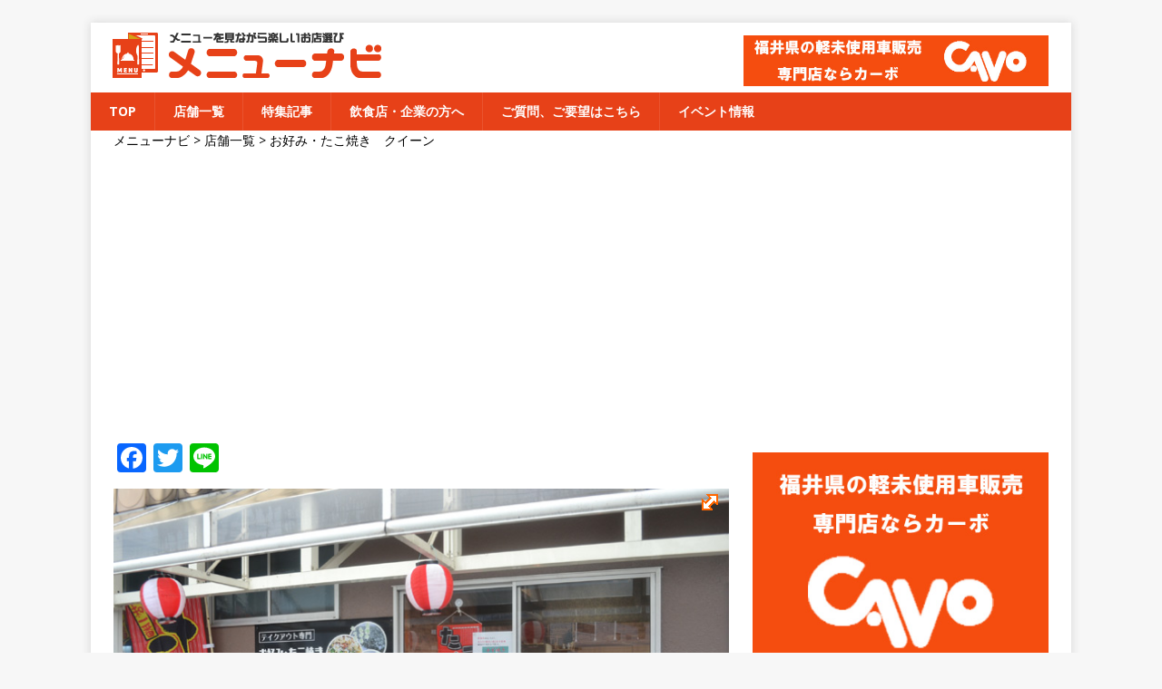

--- FILE ---
content_type: text/html; charset=UTF-8
request_url: https://menu-navi.jp/shop/queen/
body_size: 10014
content:
<!DOCTYPE html>
<html class="no-js" lang="ja"
	itemscope 
	itemtype="http://schema.org/Article" 
	prefix="og: http://ogp.me/ns#" >
<head>


<meta name="google-site-verification" content="3Wd973A5yOgRNUMhINDJUqJY0ThHcs_MUEVy_sMuE9A" />
<meta charset="UTF-8">
<meta name="viewport" content="width=device-width, initial-scale=1.0">
<link rel="profile" href="http://gmpg.org/xfn/11" />
<link rel="pingback" href="https://menu-navi.jp/xmlrpc.php" />
<meta name='robots' content='max-image-preview:large' />

<!-- All in One SEO Pack 2.3.11.4 by Michael Torbert of Semper Fi Web Design[,] -->
<meta name="description"  content="地元で採れた新鮮なキャベツとネギをたっぷり使用した、お好み焼き・たこ焼きは、野菜の旨味や甘みがしっかり楽しめる一品です。 シャキシャキのネギが食欲をそそる大粒のたこ焼きは、小さなお子様がお小遣いを握りしめて買いに来ることができる、赤字覚悟のお値段！お財布にも優しく、毎日のオヤツにオススメです♪" />

<meta name="keywords"  content="クイーン,お好み焼き,たこ焼き" />

<meta property="og:title" content="お好み・たこ焼き　クイーン |メニューナビ" />
<meta property="og:type" content="article" />
<meta property="og:image" content="https://menu-navi.jp/wp-content/uploads/2020/01/DSC_0306.jpg" />
<meta property="og:image:width" content="150" />
<meta property="og:image:height" content="150" />
<meta property="og:site_name" content="メニューナビ|メニュー選びのお手伝い" />
<meta property="og:description" content="地元で採れた新鮮なキャベツとネギをたっぷり使用した、お好み焼き・たこ焼きは、野菜の旨味や甘みがしっかり楽しめる一品です。 　シャキシャキのネギが食欲をそそる大粒のたこ焼きは、小さなお子様がお小遣いを握りしめて買いに来ることができる、赤字覚悟のお値段！お財布にも優しく、毎日のオヤツにオススメです♪" />
<meta property="article:published_time" content="2020-01-09T10:59:41Z" />
<meta property="article:modified_time" content="2020-02-05T10:51:46Z" />
<meta name="twitter:card" content="summary" />
<meta name="twitter:title" content="お好み・たこ焼き　クイーン |メニューナビ" />
<meta name="twitter:description" content="地元で採れた新鮮なキャベツとネギをたっぷり使用した、お好み焼き・たこ焼きは、野菜の旨味や甘みがしっかり楽しめる一品です。 　シャキシャキのネギが食欲をそそる大粒のたこ焼きは、小さなお子様がお小遣いを握りしめて買いに来ることができる、赤字覚悟のお値段！お財布にも優しく、毎日のオヤツにオススメです♪" />
<meta name="twitter:image" content="https://menu-navi.jp/wp-content/uploads/2020/01/DSC_0306.jpg" />
<meta itemprop="image" content="https://menu-navi.jp/wp-content/uploads/2020/01/DSC_0306.jpg" />
			<script>
			(function(i,s,o,g,r,a,m){i['GoogleAnalyticsObject']=r;i[r]=i[r]||function(){
			(i[r].q=i[r].q||[]).push(arguments)},i[r].l=1*new Date();a=s.createElement(o),
			m=s.getElementsByTagName(o)[0];a.async=1;a.src=g;m.parentNode.insertBefore(a,m)
			})(window,document,'script','//www.google-analytics.com/analytics.js','ga');

			ga('create', 'UA-90833662-2', 'auto');
			
			ga('send', 'pageview');
			</script>
<!-- /all in one seo pack -->
<link rel='dns-prefetch' href='//www.google.com' />
<link rel='dns-prefetch' href='//fonts.googleapis.com' />
<link rel='dns-prefetch' href='//s.w.org' />
<link rel="alternate" type="application/rss+xml" title="メニューナビ &raquo; フィード" href="https://menu-navi.jp/feed/" />
<link rel="alternate" type="application/rss+xml" title="メニューナビ &raquo; コメントフィード" href="https://menu-navi.jp/comments/feed/" />
<link rel="alternate" type="application/rss+xml" title="メニューナビ &raquo; お好み・たこ焼き　クイーン のコメントのフィード" href="https://menu-navi.jp/shop/queen/feed/" />
		<script type="text/javascript">
			window._wpemojiSettings = {"baseUrl":"https:\/\/s.w.org\/images\/core\/emoji\/13.0.1\/72x72\/","ext":".png","svgUrl":"https:\/\/s.w.org\/images\/core\/emoji\/13.0.1\/svg\/","svgExt":".svg","source":{"concatemoji":"https:\/\/menu-navi.jp\/wp-includes\/js\/wp-emoji-release.min.js?ver=5.7.14"}};
			!function(e,a,t){var n,r,o,i=a.createElement("canvas"),p=i.getContext&&i.getContext("2d");function s(e,t){var a=String.fromCharCode;p.clearRect(0,0,i.width,i.height),p.fillText(a.apply(this,e),0,0);e=i.toDataURL();return p.clearRect(0,0,i.width,i.height),p.fillText(a.apply(this,t),0,0),e===i.toDataURL()}function c(e){var t=a.createElement("script");t.src=e,t.defer=t.type="text/javascript",a.getElementsByTagName("head")[0].appendChild(t)}for(o=Array("flag","emoji"),t.supports={everything:!0,everythingExceptFlag:!0},r=0;r<o.length;r++)t.supports[o[r]]=function(e){if(!p||!p.fillText)return!1;switch(p.textBaseline="top",p.font="600 32px Arial",e){case"flag":return s([127987,65039,8205,9895,65039],[127987,65039,8203,9895,65039])?!1:!s([55356,56826,55356,56819],[55356,56826,8203,55356,56819])&&!s([55356,57332,56128,56423,56128,56418,56128,56421,56128,56430,56128,56423,56128,56447],[55356,57332,8203,56128,56423,8203,56128,56418,8203,56128,56421,8203,56128,56430,8203,56128,56423,8203,56128,56447]);case"emoji":return!s([55357,56424,8205,55356,57212],[55357,56424,8203,55356,57212])}return!1}(o[r]),t.supports.everything=t.supports.everything&&t.supports[o[r]],"flag"!==o[r]&&(t.supports.everythingExceptFlag=t.supports.everythingExceptFlag&&t.supports[o[r]]);t.supports.everythingExceptFlag=t.supports.everythingExceptFlag&&!t.supports.flag,t.DOMReady=!1,t.readyCallback=function(){t.DOMReady=!0},t.supports.everything||(n=function(){t.readyCallback()},a.addEventListener?(a.addEventListener("DOMContentLoaded",n,!1),e.addEventListener("load",n,!1)):(e.attachEvent("onload",n),a.attachEvent("onreadystatechange",function(){"complete"===a.readyState&&t.readyCallback()})),(n=t.source||{}).concatemoji?c(n.concatemoji):n.wpemoji&&n.twemoji&&(c(n.twemoji),c(n.wpemoji)))}(window,document,window._wpemojiSettings);
		</script>
		<style type="text/css">
img.wp-smiley,
img.emoji {
	display: inline !important;
	border: none !important;
	box-shadow: none !important;
	height: 1em !important;
	width: 1em !important;
	margin: 0 .07em !important;
	vertical-align: -0.1em !important;
	background: none !important;
	padding: 0 !important;
}
</style>
	<link rel='stylesheet' id='fotorama.css-css'  href='https://menu-navi.jp/wp-content/plugins/fotorama/fotorama.css?ver=5.7.14' type='text/css' media='all' />
<link rel='stylesheet' id='fotorama-wp.css-css'  href='https://menu-navi.jp/wp-content/plugins/fotorama/fotorama-wp.css?ver=5.7.14' type='text/css' media='all' />
<link rel='stylesheet' id='wp-customer-reviews-css'  href='https://menu-navi.jp/wp-content/plugins/wp-customer-reviews/wp-customer-reviews.css?ver=2.4.8' type='text/css' media='all' />
<link rel='stylesheet' id='wp-block-library-css'  href='https://menu-navi.jp/wp-includes/css/dist/block-library/style.min.css?ver=5.7.14' type='text/css' media='all' />
<link rel='stylesheet' id='contact-form-7-css'  href='https://menu-navi.jp/wp-content/plugins/contact-form-7/includes/css/styles.css?ver=5.4.1' type='text/css' media='all' />
<link rel='stylesheet' id='wp-pagenavi-css'  href='https://menu-navi.jp/wp-content/plugins/wp-pagenavi/pagenavi-css.css?ver=2.70' type='text/css' media='all' />
<link rel='stylesheet' id='parent-style-css'  href='https://menu-navi.jp/wp-content/themes/mh-magazine-lite/style.css?ver=5.7.14' type='text/css' media='all' />
<link rel='stylesheet' id='search-style-css'  href='https://menu-navi.jp/wp-content/themes/mh-magazine-lite_child/search_style.css?ver=5.7.14' type='text/css' media='all' />
<link rel='stylesheet' id='dashicons-css'  href='https://menu-navi.jp/wp-includes/css/dashicons.min.css?ver=5.7.14' type='text/css' media='all' />
<link rel='stylesheet' id='jquery-ui-dialog-min-css-css'  href='https://menu-navi.jp/wp-includes/css/jquery-ui-dialog.min.css?ver=5.7.14' type='text/css' media='all' />
<link rel='stylesheet' id='mh-google-fonts-css'  href='https://fonts.googleapis.com/css?family=Open+Sans:400,400italic,700,600' type='text/css' media='all' />
<link rel='stylesheet' id='mh-magazine-lite-css'  href='https://menu-navi.jp/wp-content/themes/mh-magazine-lite_child/style.css?ver=2.5.3' type='text/css' media='all' />
<link rel='stylesheet' id='mh-font-awesome-css'  href='https://menu-navi.jp/wp-content/themes/mh-magazine-lite/includes/font-awesome.min.css' type='text/css' media='all' />
<link rel='stylesheet' id='mw-google-maps-css'  href='https://menu-navi.jp/wp-content/plugins/mw-google-maps/css/style.css?ver=5.7.14' type='text/css' media='all' />
<link rel='stylesheet' id='addtoany-css'  href='https://menu-navi.jp/wp-content/plugins/add-to-any/addtoany.min.css?ver=1.15' type='text/css' media='all' />
<script type='text/javascript' src='https://menu-navi.jp/wp-includes/js/jquery/jquery.min.js?ver=3.5.1' id='jquery-core-js'></script>
<script type='text/javascript' src='https://menu-navi.jp/wp-includes/js/jquery/jquery-migrate.min.js?ver=3.3.2' id='jquery-migrate-js'></script>
<script type='text/javascript' src='https://menu-navi.jp/wp-content/plugins/fotorama/fotorama.js?ver=5.7.14' id='fotorama.js-js'></script>
<script type='text/javascript' src='https://menu-navi.jp/wp-content/plugins/fotorama/fotorama-wp.js?ver=5.7.14' id='fotorama-wp.js-js'></script>
<script type='text/javascript' src='https://menu-navi.jp/wp-content/plugins/wp-customer-reviews/wp-customer-reviews.js?ver=2.4.8' id='wp-customer-reviews-js'></script>
<script type='text/javascript' src='https://menu-navi.jp/wp-content/plugins/add-to-any/addtoany.min.js?ver=1.1' id='addtoany-js'></script>
<script type='text/javascript' src='https://menu-navi.jp/wp-content/themes/mh-magazine-lite/js/jquery.qrcode.min.js?ver=5.7.14' id='jquery-qrcode-min-js'></script>
<script type='text/javascript' src='https://menu-navi.jp/wp-content/themes/mh-magazine-lite/js/ui-display.js?ver=5.7.14' id='ui_display-js'></script>
<script type='text/javascript' src='https://menu-navi.jp/wp-content/themes/mh-magazine-lite/js/scripts.js?ver=2.5.3' id='mh-scripts-js'></script>
<link rel="https://api.w.org/" href="https://menu-navi.jp/wp-json/" /><link rel="EditURI" type="application/rsd+xml" title="RSD" href="https://menu-navi.jp/xmlrpc.php?rsd" />
<link rel="wlwmanifest" type="application/wlwmanifest+xml" href="https://menu-navi.jp/wp-includes/wlwmanifest.xml" /> 
<meta name="generator" content="WordPress 5.7.14" />
<link rel='shortlink' href='https://menu-navi.jp/?p=21986' />
<link rel="alternate" type="application/json+oembed" href="https://menu-navi.jp/wp-json/oembed/1.0/embed?url=https%3A%2F%2Fmenu-navi.jp%2Fshop%2Fqueen%2F" />
<link rel="alternate" type="text/xml+oembed" href="https://menu-navi.jp/wp-json/oembed/1.0/embed?url=https%3A%2F%2Fmenu-navi.jp%2Fshop%2Fqueen%2F&#038;format=xml" />

<script data-cfasync="false">
window.a2a_config=window.a2a_config||{};a2a_config.callbacks=[];a2a_config.overlays=[];a2a_config.templates={};a2a_localize = {
	Share: "共有",
	Save: "ブックマーク",
	Subscribe: "購読",
	Email: "メール",
	Bookmark: "ブックマーク",
	ShowAll: "すべて表示する",
	ShowLess: "小さく表示する",
	FindServices: "サービスを探す",
	FindAnyServiceToAddTo: "追加するサービスを今すぐ探す",
	PoweredBy: "Powered by",
	ShareViaEmail: "メールでシェアする",
	SubscribeViaEmail: "メールで購読する",
	BookmarkInYourBrowser: "ブラウザにブックマーク",
	BookmarkInstructions: "このページをブックマークするには、 Ctrl+D または \u2318+D を押下。",
	AddToYourFavorites: "お気に入りに追加",
	SendFromWebOrProgram: "任意のメールアドレスまたはメールプログラムから送信",
	EmailProgram: "メールプログラム",
	More: "詳細&#8230;",
	ThanksForSharing: "共有ありがとうございます !",
	ThanksForFollowing: "フォローありがとうございます !"
};

(function(d,s,a,b){a=d.createElement(s);b=d.getElementsByTagName(s)[0];a.async=1;a.src="https://static.addtoany.com/menu/page.js";b.parentNode.insertBefore(a,b);})(document,"script");
</script>
<title>お好み・たこ焼き　クイーン &#8211; メニューナビ</title>
<!--[if lt IE 9]>
<script src="https://menu-navi.jp/wp-content/themes/mh-magazine-lite/js/css3-mediaqueries.js"></script>
<![endif]-->
<link rel="icon" href="https://menu-navi.jp/wp-content/uploads/2017/01/cropped-icon-1-1-150x150.jpg" sizes="32x32" />
<link rel="icon" href="https://menu-navi.jp/wp-content/uploads/2017/01/cropped-icon-1-1-300x300.jpg" sizes="192x192" />
<link rel="apple-touch-icon" href="https://menu-navi.jp/wp-content/uploads/2017/01/cropped-icon-1-1-300x300.jpg" />
<meta name="msapplication-TileImage" content="https://menu-navi.jp/wp-content/uploads/2017/01/cropped-icon-1-1-300x300.jpg" />
		<style type="text/css" id="wp-custom-css">
			/* 横幅が狭いスペースで、Youtubeのサイズを自動調整する */
.youtube{
    position:relative;
    padding-bottom: 56.25%;
    padding-top:30px;
    height:0;
    overflow:hidden;
}
.youtube iframe{
    position:absolute;
    top:0;
    left:0;
    width:100%;
    height:100%;
}
.grecaptcha-badge{
	visibility:hidden;
}		</style>
		
<!-- Global site tag (gtag.js) - Google Analytics -->
<script async src="https://www.googletagmanager.com/gtag/js?id=G-5QGM873T2N"></script>
<script>
  window.dataLayer = window.dataLayer || [];
  function gtag(){dataLayer.push(arguments);}
  gtag('js', new Date());

  gtag('config', 'G-5QGM873T2N');
</script>


</head>
<body id="mh-mobile" class="shop-template-default single single-shop postid-21986 single-format-standard mh-right-sb" itemscope="itemscope" itemtype="http://schema.org/WebPage">
<div class="mh-container mh-container-outer">
<div class="mh-header-mobile-nav clearfix"></div>
<header class="mh-header" itemscope="itemscope" itemtype="http://schema.org/WPHeader">
	<div class="mh-container mh-container-inner mh-row clearfix">
	<h1 class="header_site_title">福井のグルメガイド メニューナビ</h1>
<div class="page-posts-columns"><div class="banner_header"><div class="ui_thumbnail"><a href="https://www.cavo-kei.jp/" target=_blank" id="banner_header_pc" onclick="ga('send','event','banner_header_pc','Click','cavo20071502', true,{nonInteraction: true});"><img src="https://menu-navi.jp/wp-content/uploads/2020/07/20071502-1.jpg" onload="ga('send','event','banner_header_pc','impression','cavo20071502', true,{nonInteraction: true} );"/></a></div><div class="clear"></div></div></div>		<div class="mh-custom-header clearfix">
<a class="mh-header-image-link" href="https://menu-navi.jp/" title="メニューナビ" rel="home">
<img class="mh-header-image" src="https://menu-navi.jp/wp-content/uploads/2020/07/cropped-header6_responsive5.png" height="58" width="331" alt="メニューナビ" />
</a>
<div class="mh-site-identity">
<div class="mh-site-logo" role="banner" itemscope="itemscope" itemtype="http://schema.org/Brand">
<div class="mh-header-text">
<a class="mh-header-text-link" href="https://menu-navi.jp/" title="メニューナビ" rel="home">
<h2 class="mh-header-title">メニューナビ</h2>
<h3 class="mh-header-tagline">メニューを見ながら楽しいお店選び</h3>
</a>
</div>
</div>
</div>
</div>
	</div>
	<div class="mh-main-nav-wrap">
		<nav class="mh-navigation mh-main-nav mh-container mh-container-inner clearfix" itemscope="itemscope" itemtype="http://schema.org/SiteNavigationElement">
			<div class="menu-main_menu-container"><ul id="menu-main_menu" class="menu"><li id="menu-item-864" class="menu-item menu-item-type-post_type menu-item-object-page menu-item-home menu-item-864"><a href="https://menu-navi.jp/">TOP</a></li>
<li id="menu-item-845" class="menu-item menu-item-type-post_type menu-item-object-page menu-item-845"><a href="https://menu-navi.jp/shoplist/">店舗一覧</a></li>
<li id="menu-item-14197" class="menu-item menu-item-type-post_type menu-item-object-page current_page_parent menu-item-14197"><a href="https://menu-navi.jp/tie_up/">特集記事</a></li>
<li id="menu-item-847" class="menu-item menu-item-type-post_type menu-item-object-page menu-item-847"><a href="https://menu-navi.jp/toshop/">飲食店・企業の方へ</a></li>
<li id="menu-item-839" class="menu-item menu-item-type-post_type menu-item-object-page menu-item-839"><a href="https://menu-navi.jp/contact/">ご質問、ご要望はこちら</a></li>
<li id="menu-item-24650" class="menu-item menu-item-type-post_type_archive menu-item-object-event menu-item-24650"><a href="https://menu-navi.jp/event/">イベント情報</a></li>
</ul></div>		</nav>
	</div>
</header><div class="breadcrumbs">
    <!-- Breadcrumb NavXT 6.6.0 -->
<span property="itemListElement" typeof="ListItem"><a property="item" typeof="WebPage" title="メニューナビへ移動" href="https://menu-navi.jp" class="home"><span property="name">メニューナビ</span></a><meta property="position" content="1"></span> &gt; <span property="itemListElement" typeof="ListItem"><a property="item" typeof="WebPage" title="店舗一覧へ移動" href="https://menu-navi.jp/shoplist/" class="shop-root post post-shop"><span property="name">店舗一覧</span></a><meta property="position" content="2"></span> &gt; <span property="itemListElement" typeof="ListItem"><span property="name">お好み・たこ焼き　クイーン</span><meta property="position" content="3"></span></div>
<div class="mh-wrapper clearfix">
	<div id="main-content" class="mh-content" role="main" itemprop="mainContentOfPage"><article id="page-21986" class="post-21986 shop type-shop status-publish format-standard hentry cat_shopservice-shop_lunch cat_shopservice-shop_parking cat_shopservice-shop_kids cat_shopservice-shop_takeout cat_shopyosan-shop_under1000 cat_shopscene-shop_date cat_shopscene-shop_single cat_shopscene-shop_withfriend cat_shopscene-shop_withfamily cat_shopitiosi-recommend_other cat_cigarette-cigarette_ng cat_shopkubun-shop_okonomiyaki_takoyaki cat_fukuiarea-fukui_echizenshi_other">
	<header class="entry-header">
				</header>
	<div class="entry-content clearfix">

		<div class="addtoany_shortcode"><div class="a2a_kit a2a_kit_size_32 addtoany_list" data-a2a-url="https://menu-navi.jp/shop/queen/" data-a2a-title="お好み・たこ焼き　クイーン"><a class="a2a_button_facebook" href="https://www.addtoany.com/add_to/facebook?linkurl=https%3A%2F%2Fmenu-navi.jp%2Fshop%2Fqueen%2F&amp;linkname=%E3%81%8A%E5%A5%BD%E3%81%BF%E3%83%BB%E3%81%9F%E3%81%93%E7%84%BC%E3%81%8D%E3%80%80%E3%82%AF%E3%82%A4%E3%83%BC%E3%83%B3" title="Facebook" rel="nofollow noopener" target="_blank"></a><a class="a2a_button_twitter" href="https://www.addtoany.com/add_to/twitter?linkurl=https%3A%2F%2Fmenu-navi.jp%2Fshop%2Fqueen%2F&amp;linkname=%E3%81%8A%E5%A5%BD%E3%81%BF%E3%83%BB%E3%81%9F%E3%81%93%E7%84%BC%E3%81%8D%E3%80%80%E3%82%AF%E3%82%A4%E3%83%BC%E3%83%B3" title="Twitter" rel="nofollow noopener" target="_blank"></a><a class="a2a_button_line" href="https://www.addtoany.com/add_to/line?linkurl=https%3A%2F%2Fmenu-navi.jp%2Fshop%2Fqueen%2F&amp;linkname=%E3%81%8A%E5%A5%BD%E3%81%BF%E3%83%BB%E3%81%9F%E3%81%93%E7%84%BC%E3%81%8D%E3%80%80%E3%82%AF%E3%82%A4%E3%83%BC%E3%83%B3" title="Line" rel="nofollow noopener" target="_blank"></a></div></div><div class="contents_body entry"><div><div class='fotorama--wp' data-ids='21993,21992,21987,21988,21989,21990,21991'data-nav='thumbs'data-arrows='true'data-click='true'data-swipe='false'data-allowfullscreen='true'data-link='file'data-itemtag='dl'data-icontag='dt'data-captiontag='dd'data-columns='0'data-size='large'data-width='670'data-auto='false'data-max-width='100%'data-min-width='100%'data-max-height='500px'data-min-height='200px'data-ratio='1.4988814317673'><div id='gallery-1' class='gallery galleryid-21986 gallery-columns-0 gallery-size-thumbnail'><dl class='gallery-item'>
			<dt class='gallery-icon landscape'>
				<a href='https://menu-navi.jp/wp-content/uploads/2020/01/DSC_0306.jpg' data-full='https://menu-navi.jp/wp-content/uploads/2020/01/DSC_0306.jpg'><img width="150" height="150" src="https://menu-navi.jp/wp-content/uploads/2020/01/DSC_0306-150x150.jpg" class="attachment-thumbnail size-thumbnail" alt="クイーン（外装）" loading="lazy" aria-describedby="gallery-1-21993" /></a>
			</dt>
				<dd class='wp-caption-text gallery-caption' id='gallery-1-21993'>
				クイーン（外装）
				</dd></dl><dl class='gallery-item'>
			<dt class='gallery-icon landscape'>
				<a href='https://menu-navi.jp/wp-content/uploads/2020/01/DSC_0304.jpg' data-full='https://menu-navi.jp/wp-content/uploads/2020/01/DSC_0304.jpg'><img width="150" height="150" src="https://menu-navi.jp/wp-content/uploads/2020/01/DSC_0304-150x150.jpg" class="attachment-thumbnail size-thumbnail" alt="クイーン（看板）" loading="lazy" aria-describedby="gallery-1-21992" /></a>
			</dt>
				<dd class='wp-caption-text gallery-caption' id='gallery-1-21992'>
				クイーン（看板）
				</dd></dl><dl class='gallery-item'>
			<dt class='gallery-icon landscape'>
				<a href='https://menu-navi.jp/wp-content/uploads/2020/01/DSC_0294.jpg' data-full='https://menu-navi.jp/wp-content/uploads/2020/01/DSC_0294.jpg'><img width="150" height="150" src="https://menu-navi.jp/wp-content/uploads/2020/01/DSC_0294-150x150.jpg" class="attachment-thumbnail size-thumbnail" alt="クイーン" loading="lazy" aria-describedby="gallery-1-21987" /></a>
			</dt>
				<dd class='wp-caption-text gallery-caption' id='gallery-1-21987'>
				クイーン
				</dd></dl><dl class='gallery-item'>
			<dt class='gallery-icon landscape'>
				<a href='https://menu-navi.jp/wp-content/uploads/2020/01/DSC_0296.jpg' data-full='https://menu-navi.jp/wp-content/uploads/2020/01/DSC_0296.jpg'><img width="150" height="150" src="https://menu-navi.jp/wp-content/uploads/2020/01/DSC_0296-150x150.jpg" class="attachment-thumbnail size-thumbnail" alt="クイーン" loading="lazy" aria-describedby="gallery-1-21988" /></a>
			</dt>
				<dd class='wp-caption-text gallery-caption' id='gallery-1-21988'>
				クイーン
				</dd></dl><dl class='gallery-item'>
			<dt class='gallery-icon landscape'>
				<a href='https://menu-navi.jp/wp-content/uploads/2020/01/DSC_0297.jpg' data-full='https://menu-navi.jp/wp-content/uploads/2020/01/DSC_0297.jpg'><img width="150" height="150" src="https://menu-navi.jp/wp-content/uploads/2020/01/DSC_0297-150x150.jpg" class="attachment-thumbnail size-thumbnail" alt="クイーン" loading="lazy" aria-describedby="gallery-1-21989" /></a>
			</dt>
				<dd class='wp-caption-text gallery-caption' id='gallery-1-21989'>
				クイーン
				</dd></dl><dl class='gallery-item'>
			<dt class='gallery-icon landscape'>
				<a href='https://menu-navi.jp/wp-content/uploads/2020/01/DSC_0298.jpg' data-full='https://menu-navi.jp/wp-content/uploads/2020/01/DSC_0298.jpg'><img width="150" height="150" src="https://menu-navi.jp/wp-content/uploads/2020/01/DSC_0298-150x150.jpg" class="attachment-thumbnail size-thumbnail" alt="クイーン" loading="lazy" aria-describedby="gallery-1-21990" /></a>
			</dt>
				<dd class='wp-caption-text gallery-caption' id='gallery-1-21990'>
				クイーン
				</dd></dl><dl class='gallery-item'>
			<dt class='gallery-icon landscape'>
				<a href='https://menu-navi.jp/wp-content/uploads/2020/01/DSC_0299.jpg' data-full='https://menu-navi.jp/wp-content/uploads/2020/01/DSC_0299.jpg'><img width="150" height="150" src="https://menu-navi.jp/wp-content/uploads/2020/01/DSC_0299-150x150.jpg" class="attachment-thumbnail size-thumbnail" alt="クイーン" loading="lazy" aria-describedby="gallery-1-21991" /></a>
			</dt>
				<dd class='wp-caption-text gallery-caption' id='gallery-1-21991'>
				クイーン
				</dd></dl>
		</div>
</div></div><div class="clear"></div><div class="shop_kana">(おこのみたこやき　くいーん)</div><h1 class="shop_name">お好み・たこ焼き　クイーン</h1><div class="shop_catchcopy">　地元で採れた新鮮なキャベツとネギをたっぷり使用した、お好み焼き・たこ焼きは、野菜の旨味や甘みがしっかり楽しめる一品です。<br />
　シャキシャキのネギが食欲をそそる大粒のたこ焼きは、小さなお子様がお小遣いを握りしめて買いに来ることができる、赤字覚悟のお値段！　お財布にも優しく、毎日のオヤツにオススメです♪</div><br /><br /><table style="margin-bottom:3em;margin-top:-1em;"><tr><th class="table_cell_infomidashi">TEL</th><td class="table_cell_info"><a href="tel:090-8966-3456">090-8966-3456&nbsp;&nbsp;<img src="https://menu-navi.jp/wp-content/themes/mh-magazine-lite_child/images/tel.png"></a></td></tr><tr><th class="table_cell_infomidashi">住所</th><td class="table_cell_info">〒915-0241&nbsp&nbsp福井県越前市粟田部町中央2-302<br /><div class="link_button"><div style="color:#fff;"><a href="https://maps.google.com/?q=35.91948079483866,136.245788090213&z=12" target="_blank">地図を見る</a></div></div></td></tr></table><div class="itioshi-box"><span class="box-title"><img src="https://menu-navi.jp/wp-content/themes/mh-magazine-lite_child/images/itioshi-title-img.png"></span><div class="table"><div class="table_cell_itiositext"><div class="itiosi_midashi">たこ焼き</div></div></div></div><br /></div><div class="adsense-kanren"><span class="sponsorlink-p">関連コンテンツ</span><script async src="https://pagead2.googlesyndication.com/pagead/js/adsbygoogle.js?client=ca-pub-3793563221005590"     crossorigin="anonymous"></script><ins class="adsbygoogle"style="display:block"data-ad-format="autorelaxed"data-ad-client="ca-pub-3793563221005590"data-ad-slot="7381715126"></ins><script>(adsbygoogle = window.adsbygoogle || []).push({});</script></div>
	</div>
</article>	</div>
	<aside class="mh-widget-col-1 mh-sidebar" itemscope="itemscope" itemtype="http://schema.org/WPSideBar"><div id="text-28" class="mh-widget widget_text">			<div class="textwidget"><div class="page-posts-columns"></div></div>
		</div><div id="text-47" class="mh-widget widget_text">			<div class="textwidget"><div class="page-posts-columns"><div class="banner_top_side MB-1em"><div class="ui_thumbnail"><a href="https://www.cavo-kei.jp/" target=_blank" id="banner_side_pc" onclick="ga('send','event','banner_side_pc','Click','cavo20071501', true,{nonInteraction: true} );"><img src="https://menu-navi.jp/wp-content/uploads/2020/07/20071501-1.jpg" onload="ga('send','event','banner_side_pc','impression','cavo20071501', true,{nonInteraction: true} );"/></a></div><div class="clear"></div></div></div></div>
		</div><div id="text-12" class="mh-widget widget_text">			<div class="textwidget"><div class="sideber_other"><div class="shop_midashi">営業時間：</div><table style="width: 320px; border-color: #000000;" border="1" rules="all" cellpadding="1">
<tbody>
<tr style="height: 21px;">
<td style="width: 100px; height: 21px; border-color: #000000; text-align: center; vertical-align: middle;">平日</td>
<td style="width: 220px; height: 21px; border-color: #000000;">11:00～18:30</td>
</tr>
<tr style="height: 21px;">
<td style="width: 100px; height: 21px; border-color: #000000; text-align: center; vertical-align: middle;">土・日・祝日</td>
<td style="width: 220px; height: 21px; border-color: #000000;">11:00～17:00</td>
</tr>
</tbody>
</table>
</div><div class="sideber_other"><span class="shop_midashi">定休日：</span>不定休</div><div class="sideber_other"><span class="shop_midashi">最大収容人数：</span>--名</div><div class="sideber_other"><span class="shop_midashi">駐車場台数：</span>店舗前1台＋共有駐車場</div><div class="sideber_other"><div class="shop_midashi">ホームページ：</div><a href="https://instagram.com/queen_take_out_2019" target="_blank" rel="noopener">https://instagram.com/queen_take_out_2019</a></div><div class="sideber_other"><div class="shop_midashi">予算の目安：</div><span style="display:block;">安く手軽に♪(～1,000円)</span><br /><div class="service_area"><h5 class="side_title">サービス</h5><h3 class="shop_service_button"><a href="https://menu-navi.jp?post_type=shop&post_shopkubun=&s=&post_shopservice%5B%5D=shop_lunch">ランチ営業</a></h3><h3 class="shop_service_button"><a href="https://menu-navi.jp?post_type=shop&post_shopkubun=&s=&post_shopservice%5B%5D=shop_parking">駐車場あり</a></h3><h3 class="shop_service_button"><a href="https://menu-navi.jp?post_type=shop&post_shopkubun=&s=&post_shopservice%5B%5D=shop_kids">子供可</a></h3><h3 class="shop_service_button"><a href="https://menu-navi.jp?post_type=shop&post_shopkubun=&s=&post_shopservice%5B%5D=shop_takeout">テイクアウト可</a></h3><h3 class="shop_cigarette_button"><a href="https://menu-navi.jp?post_type=shop&post_shopkubun=&s=&post_cigarette%5B%5D=cigarette_ng">禁煙</a></h3></div><br /><div class="scene_area"><h5 class="side_title">利用シーン</h5><h3 class="shop_scene_button"><a href="https://menu-navi.jp?post_type=shop&post_shopkubun=&s=&post_shopscene%5B%5D=shop_date">デート</a></h3><h3 class="shop_scene_button"><a href="https://menu-navi.jp?post_type=shop&post_shopkubun=&s=&post_shopscene%5B%5D=shop_single">一人利用</a></h3><h3 class="shop_scene_button"><a href="https://menu-navi.jp?post_type=shop&post_shopkubun=&s=&post_shopscene%5B%5D=shop_withfriend">友人・知人と</a></h3><h3 class="shop_scene_button"><a href="https://menu-navi.jp?post_type=shop&post_shopkubun=&s=&post_shopscene%5B%5D=shop_withfamily">家族と</a></h3></div><br /><div class="kubun_area"><h5 class="side_title">ジャンル</h5><h3 class="shop_kubun_button"><a href="https://menu-navi.jp?post_type=shop&post_shopkubun=shop_okonomiyaki_takoyaki&s=">お好み焼き・たこ焼き</a></h3></div><br /></div>
		</div><div id="text-39" class="mh-widget widget_text">			<div class="textwidget"><h4 class="mh-widget-title"><span class="mh-widget-title-inner">広告</span></h4><script async src="https://pagead2.googlesyndication.com/pagead/js/adsbygoogle.js?client=ca-pub-3793563221005590"     crossorigin="anonymous"></script><!-- サイドバー大サイズ広告 --><ins class="adsbygoogle"style="display:block"data-ad-client="ca-pub-3793563221005590"data-ad-slot="1963800125"data-ad-format="auto"data-full-width-responsive="true"></ins><script>(adsbygoogle = window.adsbygoogle || []).push({});</script></div>
		</div><div id="text-42" class="mh-widget widget_text">			<div class="textwidget"></div>
		</div><div id="text-44" class="mh-widget widget_text">			<div class="textwidget"><div class="qrcode">
<div class="qrcode_title" style="margin-bottom:0.5em;">
<span style="font-weight:700;margin-bottom:0.5em;">このお店をスマホでも見る</span>
</div>
<div id="qrcode" style="margin:1em;"></div>
</div></div>
		</div><div id="text-32" class="mh-widget widget_text">			<div class="textwidget"><div style="margin-bottom:1.5em;"><div id="fb-root"></div>
<script async defer crossorigin="anonymous" src="https://connect.facebook.net/ja_JP/sdk.js#xfbml=1&version=v16.0&appId=1623371064616150&autoLogAppEvents=1" nonce="kx5c9sRD"></script>
<div class="fb-page" data-href="https://www.facebook.com/menu.navi.fukui/" data-show-posts="true" data-width="" data-height="500" data-small-header="true" data-adapt-container-width="false" data-hide-cover="false" data-show-facepile="false"><blockquote cite="https://www.facebook.com/menu.navi.fukui/" class="fb-xfbml-parse-ignore"><a href="https://www.facebook.com/menu.navi.fukui/">メニューナビ</a></blockquote></div></div></div>
		</div><div id="text-24" class="mh-widget widget_text">			<div class="textwidget"><div class="addtoany_shortcode"><div class="a2a_kit a2a_kit_size_32 addtoany_list" data-a2a-url="https://menu-navi.jp/shop/queen/" data-a2a-title="お好み・たこ焼き　クイーン"><a class="a2a_button_facebook" href="https://www.addtoany.com/add_to/facebook?linkurl=https%3A%2F%2Fmenu-navi.jp%2Fshop%2Fqueen%2F&amp;linkname=%E3%81%8A%E5%A5%BD%E3%81%BF%E3%83%BB%E3%81%9F%E3%81%93%E7%84%BC%E3%81%8D%E3%80%80%E3%82%AF%E3%82%A4%E3%83%BC%E3%83%B3" title="Facebook" rel="nofollow noopener" target="_blank"></a><a class="a2a_button_twitter" href="https://www.addtoany.com/add_to/twitter?linkurl=https%3A%2F%2Fmenu-navi.jp%2Fshop%2Fqueen%2F&amp;linkname=%E3%81%8A%E5%A5%BD%E3%81%BF%E3%83%BB%E3%81%9F%E3%81%93%E7%84%BC%E3%81%8D%E3%80%80%E3%82%AF%E3%82%A4%E3%83%BC%E3%83%B3" title="Twitter" rel="nofollow noopener" target="_blank"></a><a class="a2a_button_line" href="https://www.addtoany.com/add_to/line?linkurl=https%3A%2F%2Fmenu-navi.jp%2Fshop%2Fqueen%2F&amp;linkname=%E3%81%8A%E5%A5%BD%E3%81%BF%E3%83%BB%E3%81%9F%E3%81%93%E7%84%BC%E3%81%8D%E3%80%80%E3%82%AF%E3%82%A4%E3%83%BC%E3%83%B3" title="Line" rel="nofollow noopener" target="_blank"></a></div></div></div>
		</div></aside></div>
	<footer class="mh-footer" itemscope="itemscope" itemtype="http://schema.org/WPFooter">
		<div class="mh-container mh-container-inner mh-footer-widgets mh-row clearfix">
			
		</div>
<div id="footer-menu">
    <div class="menu-footer_menu-container"><ul id="menu-footer_menu" class="menu"><li id="menu-item-842" class="menu-item menu-item-type-post_type menu-item-object-page menu-item-842"><a href="https://menu-navi.jp/about_menu-navi/">メニューナビとは</a></li>
<li id="menu-item-844" class="menu-item menu-item-type-post_type menu-item-object-page menu-item-844"><a href="https://menu-navi.jp/contact/">お問い合わせ</a></li>
<li id="menu-item-843" class="menu-item menu-item-type-post_type menu-item-object-page menu-item-843"><a href="https://menu-navi.jp/privacy_policy/">プライバシーポリシー</a></li>
<li id="menu-item-846" class="menu-item menu-item-type-post_type menu-item-object-page menu-item-846"><a href="https://menu-navi.jp/toshop/">飲食店・企業の方へ</a></li>
<li id="menu-item-2496" class="menu-item menu-item-type-post_type menu-item-object-page menu-item-2496"><a href="https://menu-navi.jp/terms/">利用規約</a></li>
<li id="menu-item-897" class="menu-item menu-item-type-post_type menu-item-object-page menu-item-897"><a href="https://menu-navi.jp/sitemap/">サイトマップ</a></li>
</ul></div></div>


	</footer>
<div class="mh-copyright-wrap">
	<div class="mh-container mh-container-inner clearfix">
		<p class="mh-copyright">Copyright &copy; 2017 メニューナビ</p>
	</div>
</div>
</div><!-- .mh-container-outer -->
<script type='text/javascript' src='https://menu-navi.jp/wp-includes/js/dist/vendor/wp-polyfill.min.js?ver=7.4.4' id='wp-polyfill-js'></script>
<script type='text/javascript' id='wp-polyfill-js-after'>
( 'fetch' in window ) || document.write( '<script src="https://menu-navi.jp/wp-includes/js/dist/vendor/wp-polyfill-fetch.min.js?ver=3.0.0"></scr' + 'ipt>' );( document.contains ) || document.write( '<script src="https://menu-navi.jp/wp-includes/js/dist/vendor/wp-polyfill-node-contains.min.js?ver=3.42.0"></scr' + 'ipt>' );( window.DOMRect ) || document.write( '<script src="https://menu-navi.jp/wp-includes/js/dist/vendor/wp-polyfill-dom-rect.min.js?ver=3.42.0"></scr' + 'ipt>' );( window.URL && window.URL.prototype && window.URLSearchParams ) || document.write( '<script src="https://menu-navi.jp/wp-includes/js/dist/vendor/wp-polyfill-url.min.js?ver=3.6.4"></scr' + 'ipt>' );( window.FormData && window.FormData.prototype.keys ) || document.write( '<script src="https://menu-navi.jp/wp-includes/js/dist/vendor/wp-polyfill-formdata.min.js?ver=3.0.12"></scr' + 'ipt>' );( Element.prototype.matches && Element.prototype.closest ) || document.write( '<script src="https://menu-navi.jp/wp-includes/js/dist/vendor/wp-polyfill-element-closest.min.js?ver=2.0.2"></scr' + 'ipt>' );( 'objectFit' in document.documentElement.style ) || document.write( '<script src="https://menu-navi.jp/wp-includes/js/dist/vendor/wp-polyfill-object-fit.min.js?ver=2.3.4"></scr' + 'ipt>' );
</script>
<script type='text/javascript' id='contact-form-7-js-extra'>
/* <![CDATA[ */
var wpcf7 = {"api":{"root":"https:\/\/menu-navi.jp\/wp-json\/","namespace":"contact-form-7\/v1"}};
/* ]]> */
</script>
<script type='text/javascript' src='https://menu-navi.jp/wp-content/plugins/contact-form-7/includes/js/index.js?ver=5.4.1' id='contact-form-7-js'></script>
<script type='text/javascript' src='https://menu-navi.jp/wp-includes/js/jquery/ui/core.min.js?ver=1.12.1' id='jquery-ui-core-js'></script>
<script type='text/javascript' src='https://menu-navi.jp/wp-includes/js/jquery/ui/mouse.min.js?ver=1.12.1' id='jquery-ui-mouse-js'></script>
<script type='text/javascript' src='https://menu-navi.jp/wp-includes/js/jquery/ui/resizable.min.js?ver=1.12.1' id='jquery-ui-resizable-js'></script>
<script type='text/javascript' src='https://menu-navi.jp/wp-includes/js/jquery/ui/draggable.min.js?ver=1.12.1' id='jquery-ui-draggable-js'></script>
<script type='text/javascript' src='https://menu-navi.jp/wp-includes/js/jquery/ui/controlgroup.min.js?ver=1.12.1' id='jquery-ui-controlgroup-js'></script>
<script type='text/javascript' src='https://menu-navi.jp/wp-includes/js/jquery/ui/checkboxradio.min.js?ver=1.12.1' id='jquery-ui-checkboxradio-js'></script>
<script type='text/javascript' src='https://menu-navi.jp/wp-includes/js/jquery/ui/button.min.js?ver=1.12.1' id='jquery-ui-button-js'></script>
<script type='text/javascript' src='https://menu-navi.jp/wp-includes/js/jquery/ui/dialog.min.js?ver=1.12.1' id='jquery-ui-dialog-js'></script>
<script type='text/javascript' src='https://menu-navi.jp/wp-content/plugins/lazy-load/js/jquery.sonar.min.js?ver=0.6.1' id='jquery-sonar-js'></script>
<script type='text/javascript' src='https://menu-navi.jp/wp-content/plugins/lazy-load/js/lazy-load.js?ver=0.6.1' id='wpcom-lazy-load-images-js'></script>
<script type='text/javascript' src='https://maps.googleapis.com/maps/api/js?key=AIzaSyCar1_xWsJDVaon1qJE8xd4WUPOrqoOg6E&#038;ver=5.7.14' id='googlemaps-api-js'></script>
<script type='text/javascript' src='https://menu-navi.jp/wp-content/plugins/mw-google-maps/js/jquery.mw-google-maps.js?ver=1.2.0' id='jquery.mw-google-maps-js'></script>
<script type='text/javascript' src='https://www.google.com/recaptcha/api.js?render=6Ld-xzIeAAAAALlqm7JnZejPtDeXClbfEcc8Qst2&#038;ver=3.0' id='google-recaptcha-js'></script>
<script type='text/javascript' id='wpcf7-recaptcha-js-extra'>
/* <![CDATA[ */
var wpcf7_recaptcha = {"sitekey":"6Ld-xzIeAAAAALlqm7JnZejPtDeXClbfEcc8Qst2","actions":{"homepage":"homepage","contactform":"contactform"}};
/* ]]> */
</script>
<script type='text/javascript' src='https://menu-navi.jp/wp-content/plugins/contact-form-7/modules/recaptcha/index.js?ver=5.4.1' id='wpcf7-recaptcha-js'></script>
<script type='text/javascript' src='https://menu-navi.jp/wp-includes/js/wp-embed.min.js?ver=5.7.14' id='wp-embed-js'></script>
</body>
</html>

--- FILE ---
content_type: text/html; charset=utf-8
request_url: https://www.google.com/recaptcha/api2/anchor?ar=1&k=6Ld-xzIeAAAAALlqm7JnZejPtDeXClbfEcc8Qst2&co=aHR0cHM6Ly9tZW51LW5hdmkuanA6NDQz&hl=en&v=PoyoqOPhxBO7pBk68S4YbpHZ&size=invisible&anchor-ms=20000&execute-ms=30000&cb=868kzk6j1qq5
body_size: 48864
content:
<!DOCTYPE HTML><html dir="ltr" lang="en"><head><meta http-equiv="Content-Type" content="text/html; charset=UTF-8">
<meta http-equiv="X-UA-Compatible" content="IE=edge">
<title>reCAPTCHA</title>
<style type="text/css">
/* cyrillic-ext */
@font-face {
  font-family: 'Roboto';
  font-style: normal;
  font-weight: 400;
  font-stretch: 100%;
  src: url(//fonts.gstatic.com/s/roboto/v48/KFO7CnqEu92Fr1ME7kSn66aGLdTylUAMa3GUBHMdazTgWw.woff2) format('woff2');
  unicode-range: U+0460-052F, U+1C80-1C8A, U+20B4, U+2DE0-2DFF, U+A640-A69F, U+FE2E-FE2F;
}
/* cyrillic */
@font-face {
  font-family: 'Roboto';
  font-style: normal;
  font-weight: 400;
  font-stretch: 100%;
  src: url(//fonts.gstatic.com/s/roboto/v48/KFO7CnqEu92Fr1ME7kSn66aGLdTylUAMa3iUBHMdazTgWw.woff2) format('woff2');
  unicode-range: U+0301, U+0400-045F, U+0490-0491, U+04B0-04B1, U+2116;
}
/* greek-ext */
@font-face {
  font-family: 'Roboto';
  font-style: normal;
  font-weight: 400;
  font-stretch: 100%;
  src: url(//fonts.gstatic.com/s/roboto/v48/KFO7CnqEu92Fr1ME7kSn66aGLdTylUAMa3CUBHMdazTgWw.woff2) format('woff2');
  unicode-range: U+1F00-1FFF;
}
/* greek */
@font-face {
  font-family: 'Roboto';
  font-style: normal;
  font-weight: 400;
  font-stretch: 100%;
  src: url(//fonts.gstatic.com/s/roboto/v48/KFO7CnqEu92Fr1ME7kSn66aGLdTylUAMa3-UBHMdazTgWw.woff2) format('woff2');
  unicode-range: U+0370-0377, U+037A-037F, U+0384-038A, U+038C, U+038E-03A1, U+03A3-03FF;
}
/* math */
@font-face {
  font-family: 'Roboto';
  font-style: normal;
  font-weight: 400;
  font-stretch: 100%;
  src: url(//fonts.gstatic.com/s/roboto/v48/KFO7CnqEu92Fr1ME7kSn66aGLdTylUAMawCUBHMdazTgWw.woff2) format('woff2');
  unicode-range: U+0302-0303, U+0305, U+0307-0308, U+0310, U+0312, U+0315, U+031A, U+0326-0327, U+032C, U+032F-0330, U+0332-0333, U+0338, U+033A, U+0346, U+034D, U+0391-03A1, U+03A3-03A9, U+03B1-03C9, U+03D1, U+03D5-03D6, U+03F0-03F1, U+03F4-03F5, U+2016-2017, U+2034-2038, U+203C, U+2040, U+2043, U+2047, U+2050, U+2057, U+205F, U+2070-2071, U+2074-208E, U+2090-209C, U+20D0-20DC, U+20E1, U+20E5-20EF, U+2100-2112, U+2114-2115, U+2117-2121, U+2123-214F, U+2190, U+2192, U+2194-21AE, U+21B0-21E5, U+21F1-21F2, U+21F4-2211, U+2213-2214, U+2216-22FF, U+2308-230B, U+2310, U+2319, U+231C-2321, U+2336-237A, U+237C, U+2395, U+239B-23B7, U+23D0, U+23DC-23E1, U+2474-2475, U+25AF, U+25B3, U+25B7, U+25BD, U+25C1, U+25CA, U+25CC, U+25FB, U+266D-266F, U+27C0-27FF, U+2900-2AFF, U+2B0E-2B11, U+2B30-2B4C, U+2BFE, U+3030, U+FF5B, U+FF5D, U+1D400-1D7FF, U+1EE00-1EEFF;
}
/* symbols */
@font-face {
  font-family: 'Roboto';
  font-style: normal;
  font-weight: 400;
  font-stretch: 100%;
  src: url(//fonts.gstatic.com/s/roboto/v48/KFO7CnqEu92Fr1ME7kSn66aGLdTylUAMaxKUBHMdazTgWw.woff2) format('woff2');
  unicode-range: U+0001-000C, U+000E-001F, U+007F-009F, U+20DD-20E0, U+20E2-20E4, U+2150-218F, U+2190, U+2192, U+2194-2199, U+21AF, U+21E6-21F0, U+21F3, U+2218-2219, U+2299, U+22C4-22C6, U+2300-243F, U+2440-244A, U+2460-24FF, U+25A0-27BF, U+2800-28FF, U+2921-2922, U+2981, U+29BF, U+29EB, U+2B00-2BFF, U+4DC0-4DFF, U+FFF9-FFFB, U+10140-1018E, U+10190-1019C, U+101A0, U+101D0-101FD, U+102E0-102FB, U+10E60-10E7E, U+1D2C0-1D2D3, U+1D2E0-1D37F, U+1F000-1F0FF, U+1F100-1F1AD, U+1F1E6-1F1FF, U+1F30D-1F30F, U+1F315, U+1F31C, U+1F31E, U+1F320-1F32C, U+1F336, U+1F378, U+1F37D, U+1F382, U+1F393-1F39F, U+1F3A7-1F3A8, U+1F3AC-1F3AF, U+1F3C2, U+1F3C4-1F3C6, U+1F3CA-1F3CE, U+1F3D4-1F3E0, U+1F3ED, U+1F3F1-1F3F3, U+1F3F5-1F3F7, U+1F408, U+1F415, U+1F41F, U+1F426, U+1F43F, U+1F441-1F442, U+1F444, U+1F446-1F449, U+1F44C-1F44E, U+1F453, U+1F46A, U+1F47D, U+1F4A3, U+1F4B0, U+1F4B3, U+1F4B9, U+1F4BB, U+1F4BF, U+1F4C8-1F4CB, U+1F4D6, U+1F4DA, U+1F4DF, U+1F4E3-1F4E6, U+1F4EA-1F4ED, U+1F4F7, U+1F4F9-1F4FB, U+1F4FD-1F4FE, U+1F503, U+1F507-1F50B, U+1F50D, U+1F512-1F513, U+1F53E-1F54A, U+1F54F-1F5FA, U+1F610, U+1F650-1F67F, U+1F687, U+1F68D, U+1F691, U+1F694, U+1F698, U+1F6AD, U+1F6B2, U+1F6B9-1F6BA, U+1F6BC, U+1F6C6-1F6CF, U+1F6D3-1F6D7, U+1F6E0-1F6EA, U+1F6F0-1F6F3, U+1F6F7-1F6FC, U+1F700-1F7FF, U+1F800-1F80B, U+1F810-1F847, U+1F850-1F859, U+1F860-1F887, U+1F890-1F8AD, U+1F8B0-1F8BB, U+1F8C0-1F8C1, U+1F900-1F90B, U+1F93B, U+1F946, U+1F984, U+1F996, U+1F9E9, U+1FA00-1FA6F, U+1FA70-1FA7C, U+1FA80-1FA89, U+1FA8F-1FAC6, U+1FACE-1FADC, U+1FADF-1FAE9, U+1FAF0-1FAF8, U+1FB00-1FBFF;
}
/* vietnamese */
@font-face {
  font-family: 'Roboto';
  font-style: normal;
  font-weight: 400;
  font-stretch: 100%;
  src: url(//fonts.gstatic.com/s/roboto/v48/KFO7CnqEu92Fr1ME7kSn66aGLdTylUAMa3OUBHMdazTgWw.woff2) format('woff2');
  unicode-range: U+0102-0103, U+0110-0111, U+0128-0129, U+0168-0169, U+01A0-01A1, U+01AF-01B0, U+0300-0301, U+0303-0304, U+0308-0309, U+0323, U+0329, U+1EA0-1EF9, U+20AB;
}
/* latin-ext */
@font-face {
  font-family: 'Roboto';
  font-style: normal;
  font-weight: 400;
  font-stretch: 100%;
  src: url(//fonts.gstatic.com/s/roboto/v48/KFO7CnqEu92Fr1ME7kSn66aGLdTylUAMa3KUBHMdazTgWw.woff2) format('woff2');
  unicode-range: U+0100-02BA, U+02BD-02C5, U+02C7-02CC, U+02CE-02D7, U+02DD-02FF, U+0304, U+0308, U+0329, U+1D00-1DBF, U+1E00-1E9F, U+1EF2-1EFF, U+2020, U+20A0-20AB, U+20AD-20C0, U+2113, U+2C60-2C7F, U+A720-A7FF;
}
/* latin */
@font-face {
  font-family: 'Roboto';
  font-style: normal;
  font-weight: 400;
  font-stretch: 100%;
  src: url(//fonts.gstatic.com/s/roboto/v48/KFO7CnqEu92Fr1ME7kSn66aGLdTylUAMa3yUBHMdazQ.woff2) format('woff2');
  unicode-range: U+0000-00FF, U+0131, U+0152-0153, U+02BB-02BC, U+02C6, U+02DA, U+02DC, U+0304, U+0308, U+0329, U+2000-206F, U+20AC, U+2122, U+2191, U+2193, U+2212, U+2215, U+FEFF, U+FFFD;
}
/* cyrillic-ext */
@font-face {
  font-family: 'Roboto';
  font-style: normal;
  font-weight: 500;
  font-stretch: 100%;
  src: url(//fonts.gstatic.com/s/roboto/v48/KFO7CnqEu92Fr1ME7kSn66aGLdTylUAMa3GUBHMdazTgWw.woff2) format('woff2');
  unicode-range: U+0460-052F, U+1C80-1C8A, U+20B4, U+2DE0-2DFF, U+A640-A69F, U+FE2E-FE2F;
}
/* cyrillic */
@font-face {
  font-family: 'Roboto';
  font-style: normal;
  font-weight: 500;
  font-stretch: 100%;
  src: url(//fonts.gstatic.com/s/roboto/v48/KFO7CnqEu92Fr1ME7kSn66aGLdTylUAMa3iUBHMdazTgWw.woff2) format('woff2');
  unicode-range: U+0301, U+0400-045F, U+0490-0491, U+04B0-04B1, U+2116;
}
/* greek-ext */
@font-face {
  font-family: 'Roboto';
  font-style: normal;
  font-weight: 500;
  font-stretch: 100%;
  src: url(//fonts.gstatic.com/s/roboto/v48/KFO7CnqEu92Fr1ME7kSn66aGLdTylUAMa3CUBHMdazTgWw.woff2) format('woff2');
  unicode-range: U+1F00-1FFF;
}
/* greek */
@font-face {
  font-family: 'Roboto';
  font-style: normal;
  font-weight: 500;
  font-stretch: 100%;
  src: url(//fonts.gstatic.com/s/roboto/v48/KFO7CnqEu92Fr1ME7kSn66aGLdTylUAMa3-UBHMdazTgWw.woff2) format('woff2');
  unicode-range: U+0370-0377, U+037A-037F, U+0384-038A, U+038C, U+038E-03A1, U+03A3-03FF;
}
/* math */
@font-face {
  font-family: 'Roboto';
  font-style: normal;
  font-weight: 500;
  font-stretch: 100%;
  src: url(//fonts.gstatic.com/s/roboto/v48/KFO7CnqEu92Fr1ME7kSn66aGLdTylUAMawCUBHMdazTgWw.woff2) format('woff2');
  unicode-range: U+0302-0303, U+0305, U+0307-0308, U+0310, U+0312, U+0315, U+031A, U+0326-0327, U+032C, U+032F-0330, U+0332-0333, U+0338, U+033A, U+0346, U+034D, U+0391-03A1, U+03A3-03A9, U+03B1-03C9, U+03D1, U+03D5-03D6, U+03F0-03F1, U+03F4-03F5, U+2016-2017, U+2034-2038, U+203C, U+2040, U+2043, U+2047, U+2050, U+2057, U+205F, U+2070-2071, U+2074-208E, U+2090-209C, U+20D0-20DC, U+20E1, U+20E5-20EF, U+2100-2112, U+2114-2115, U+2117-2121, U+2123-214F, U+2190, U+2192, U+2194-21AE, U+21B0-21E5, U+21F1-21F2, U+21F4-2211, U+2213-2214, U+2216-22FF, U+2308-230B, U+2310, U+2319, U+231C-2321, U+2336-237A, U+237C, U+2395, U+239B-23B7, U+23D0, U+23DC-23E1, U+2474-2475, U+25AF, U+25B3, U+25B7, U+25BD, U+25C1, U+25CA, U+25CC, U+25FB, U+266D-266F, U+27C0-27FF, U+2900-2AFF, U+2B0E-2B11, U+2B30-2B4C, U+2BFE, U+3030, U+FF5B, U+FF5D, U+1D400-1D7FF, U+1EE00-1EEFF;
}
/* symbols */
@font-face {
  font-family: 'Roboto';
  font-style: normal;
  font-weight: 500;
  font-stretch: 100%;
  src: url(//fonts.gstatic.com/s/roboto/v48/KFO7CnqEu92Fr1ME7kSn66aGLdTylUAMaxKUBHMdazTgWw.woff2) format('woff2');
  unicode-range: U+0001-000C, U+000E-001F, U+007F-009F, U+20DD-20E0, U+20E2-20E4, U+2150-218F, U+2190, U+2192, U+2194-2199, U+21AF, U+21E6-21F0, U+21F3, U+2218-2219, U+2299, U+22C4-22C6, U+2300-243F, U+2440-244A, U+2460-24FF, U+25A0-27BF, U+2800-28FF, U+2921-2922, U+2981, U+29BF, U+29EB, U+2B00-2BFF, U+4DC0-4DFF, U+FFF9-FFFB, U+10140-1018E, U+10190-1019C, U+101A0, U+101D0-101FD, U+102E0-102FB, U+10E60-10E7E, U+1D2C0-1D2D3, U+1D2E0-1D37F, U+1F000-1F0FF, U+1F100-1F1AD, U+1F1E6-1F1FF, U+1F30D-1F30F, U+1F315, U+1F31C, U+1F31E, U+1F320-1F32C, U+1F336, U+1F378, U+1F37D, U+1F382, U+1F393-1F39F, U+1F3A7-1F3A8, U+1F3AC-1F3AF, U+1F3C2, U+1F3C4-1F3C6, U+1F3CA-1F3CE, U+1F3D4-1F3E0, U+1F3ED, U+1F3F1-1F3F3, U+1F3F5-1F3F7, U+1F408, U+1F415, U+1F41F, U+1F426, U+1F43F, U+1F441-1F442, U+1F444, U+1F446-1F449, U+1F44C-1F44E, U+1F453, U+1F46A, U+1F47D, U+1F4A3, U+1F4B0, U+1F4B3, U+1F4B9, U+1F4BB, U+1F4BF, U+1F4C8-1F4CB, U+1F4D6, U+1F4DA, U+1F4DF, U+1F4E3-1F4E6, U+1F4EA-1F4ED, U+1F4F7, U+1F4F9-1F4FB, U+1F4FD-1F4FE, U+1F503, U+1F507-1F50B, U+1F50D, U+1F512-1F513, U+1F53E-1F54A, U+1F54F-1F5FA, U+1F610, U+1F650-1F67F, U+1F687, U+1F68D, U+1F691, U+1F694, U+1F698, U+1F6AD, U+1F6B2, U+1F6B9-1F6BA, U+1F6BC, U+1F6C6-1F6CF, U+1F6D3-1F6D7, U+1F6E0-1F6EA, U+1F6F0-1F6F3, U+1F6F7-1F6FC, U+1F700-1F7FF, U+1F800-1F80B, U+1F810-1F847, U+1F850-1F859, U+1F860-1F887, U+1F890-1F8AD, U+1F8B0-1F8BB, U+1F8C0-1F8C1, U+1F900-1F90B, U+1F93B, U+1F946, U+1F984, U+1F996, U+1F9E9, U+1FA00-1FA6F, U+1FA70-1FA7C, U+1FA80-1FA89, U+1FA8F-1FAC6, U+1FACE-1FADC, U+1FADF-1FAE9, U+1FAF0-1FAF8, U+1FB00-1FBFF;
}
/* vietnamese */
@font-face {
  font-family: 'Roboto';
  font-style: normal;
  font-weight: 500;
  font-stretch: 100%;
  src: url(//fonts.gstatic.com/s/roboto/v48/KFO7CnqEu92Fr1ME7kSn66aGLdTylUAMa3OUBHMdazTgWw.woff2) format('woff2');
  unicode-range: U+0102-0103, U+0110-0111, U+0128-0129, U+0168-0169, U+01A0-01A1, U+01AF-01B0, U+0300-0301, U+0303-0304, U+0308-0309, U+0323, U+0329, U+1EA0-1EF9, U+20AB;
}
/* latin-ext */
@font-face {
  font-family: 'Roboto';
  font-style: normal;
  font-weight: 500;
  font-stretch: 100%;
  src: url(//fonts.gstatic.com/s/roboto/v48/KFO7CnqEu92Fr1ME7kSn66aGLdTylUAMa3KUBHMdazTgWw.woff2) format('woff2');
  unicode-range: U+0100-02BA, U+02BD-02C5, U+02C7-02CC, U+02CE-02D7, U+02DD-02FF, U+0304, U+0308, U+0329, U+1D00-1DBF, U+1E00-1E9F, U+1EF2-1EFF, U+2020, U+20A0-20AB, U+20AD-20C0, U+2113, U+2C60-2C7F, U+A720-A7FF;
}
/* latin */
@font-face {
  font-family: 'Roboto';
  font-style: normal;
  font-weight: 500;
  font-stretch: 100%;
  src: url(//fonts.gstatic.com/s/roboto/v48/KFO7CnqEu92Fr1ME7kSn66aGLdTylUAMa3yUBHMdazQ.woff2) format('woff2');
  unicode-range: U+0000-00FF, U+0131, U+0152-0153, U+02BB-02BC, U+02C6, U+02DA, U+02DC, U+0304, U+0308, U+0329, U+2000-206F, U+20AC, U+2122, U+2191, U+2193, U+2212, U+2215, U+FEFF, U+FFFD;
}
/* cyrillic-ext */
@font-face {
  font-family: 'Roboto';
  font-style: normal;
  font-weight: 900;
  font-stretch: 100%;
  src: url(//fonts.gstatic.com/s/roboto/v48/KFO7CnqEu92Fr1ME7kSn66aGLdTylUAMa3GUBHMdazTgWw.woff2) format('woff2');
  unicode-range: U+0460-052F, U+1C80-1C8A, U+20B4, U+2DE0-2DFF, U+A640-A69F, U+FE2E-FE2F;
}
/* cyrillic */
@font-face {
  font-family: 'Roboto';
  font-style: normal;
  font-weight: 900;
  font-stretch: 100%;
  src: url(//fonts.gstatic.com/s/roboto/v48/KFO7CnqEu92Fr1ME7kSn66aGLdTylUAMa3iUBHMdazTgWw.woff2) format('woff2');
  unicode-range: U+0301, U+0400-045F, U+0490-0491, U+04B0-04B1, U+2116;
}
/* greek-ext */
@font-face {
  font-family: 'Roboto';
  font-style: normal;
  font-weight: 900;
  font-stretch: 100%;
  src: url(//fonts.gstatic.com/s/roboto/v48/KFO7CnqEu92Fr1ME7kSn66aGLdTylUAMa3CUBHMdazTgWw.woff2) format('woff2');
  unicode-range: U+1F00-1FFF;
}
/* greek */
@font-face {
  font-family: 'Roboto';
  font-style: normal;
  font-weight: 900;
  font-stretch: 100%;
  src: url(//fonts.gstatic.com/s/roboto/v48/KFO7CnqEu92Fr1ME7kSn66aGLdTylUAMa3-UBHMdazTgWw.woff2) format('woff2');
  unicode-range: U+0370-0377, U+037A-037F, U+0384-038A, U+038C, U+038E-03A1, U+03A3-03FF;
}
/* math */
@font-face {
  font-family: 'Roboto';
  font-style: normal;
  font-weight: 900;
  font-stretch: 100%;
  src: url(//fonts.gstatic.com/s/roboto/v48/KFO7CnqEu92Fr1ME7kSn66aGLdTylUAMawCUBHMdazTgWw.woff2) format('woff2');
  unicode-range: U+0302-0303, U+0305, U+0307-0308, U+0310, U+0312, U+0315, U+031A, U+0326-0327, U+032C, U+032F-0330, U+0332-0333, U+0338, U+033A, U+0346, U+034D, U+0391-03A1, U+03A3-03A9, U+03B1-03C9, U+03D1, U+03D5-03D6, U+03F0-03F1, U+03F4-03F5, U+2016-2017, U+2034-2038, U+203C, U+2040, U+2043, U+2047, U+2050, U+2057, U+205F, U+2070-2071, U+2074-208E, U+2090-209C, U+20D0-20DC, U+20E1, U+20E5-20EF, U+2100-2112, U+2114-2115, U+2117-2121, U+2123-214F, U+2190, U+2192, U+2194-21AE, U+21B0-21E5, U+21F1-21F2, U+21F4-2211, U+2213-2214, U+2216-22FF, U+2308-230B, U+2310, U+2319, U+231C-2321, U+2336-237A, U+237C, U+2395, U+239B-23B7, U+23D0, U+23DC-23E1, U+2474-2475, U+25AF, U+25B3, U+25B7, U+25BD, U+25C1, U+25CA, U+25CC, U+25FB, U+266D-266F, U+27C0-27FF, U+2900-2AFF, U+2B0E-2B11, U+2B30-2B4C, U+2BFE, U+3030, U+FF5B, U+FF5D, U+1D400-1D7FF, U+1EE00-1EEFF;
}
/* symbols */
@font-face {
  font-family: 'Roboto';
  font-style: normal;
  font-weight: 900;
  font-stretch: 100%;
  src: url(//fonts.gstatic.com/s/roboto/v48/KFO7CnqEu92Fr1ME7kSn66aGLdTylUAMaxKUBHMdazTgWw.woff2) format('woff2');
  unicode-range: U+0001-000C, U+000E-001F, U+007F-009F, U+20DD-20E0, U+20E2-20E4, U+2150-218F, U+2190, U+2192, U+2194-2199, U+21AF, U+21E6-21F0, U+21F3, U+2218-2219, U+2299, U+22C4-22C6, U+2300-243F, U+2440-244A, U+2460-24FF, U+25A0-27BF, U+2800-28FF, U+2921-2922, U+2981, U+29BF, U+29EB, U+2B00-2BFF, U+4DC0-4DFF, U+FFF9-FFFB, U+10140-1018E, U+10190-1019C, U+101A0, U+101D0-101FD, U+102E0-102FB, U+10E60-10E7E, U+1D2C0-1D2D3, U+1D2E0-1D37F, U+1F000-1F0FF, U+1F100-1F1AD, U+1F1E6-1F1FF, U+1F30D-1F30F, U+1F315, U+1F31C, U+1F31E, U+1F320-1F32C, U+1F336, U+1F378, U+1F37D, U+1F382, U+1F393-1F39F, U+1F3A7-1F3A8, U+1F3AC-1F3AF, U+1F3C2, U+1F3C4-1F3C6, U+1F3CA-1F3CE, U+1F3D4-1F3E0, U+1F3ED, U+1F3F1-1F3F3, U+1F3F5-1F3F7, U+1F408, U+1F415, U+1F41F, U+1F426, U+1F43F, U+1F441-1F442, U+1F444, U+1F446-1F449, U+1F44C-1F44E, U+1F453, U+1F46A, U+1F47D, U+1F4A3, U+1F4B0, U+1F4B3, U+1F4B9, U+1F4BB, U+1F4BF, U+1F4C8-1F4CB, U+1F4D6, U+1F4DA, U+1F4DF, U+1F4E3-1F4E6, U+1F4EA-1F4ED, U+1F4F7, U+1F4F9-1F4FB, U+1F4FD-1F4FE, U+1F503, U+1F507-1F50B, U+1F50D, U+1F512-1F513, U+1F53E-1F54A, U+1F54F-1F5FA, U+1F610, U+1F650-1F67F, U+1F687, U+1F68D, U+1F691, U+1F694, U+1F698, U+1F6AD, U+1F6B2, U+1F6B9-1F6BA, U+1F6BC, U+1F6C6-1F6CF, U+1F6D3-1F6D7, U+1F6E0-1F6EA, U+1F6F0-1F6F3, U+1F6F7-1F6FC, U+1F700-1F7FF, U+1F800-1F80B, U+1F810-1F847, U+1F850-1F859, U+1F860-1F887, U+1F890-1F8AD, U+1F8B0-1F8BB, U+1F8C0-1F8C1, U+1F900-1F90B, U+1F93B, U+1F946, U+1F984, U+1F996, U+1F9E9, U+1FA00-1FA6F, U+1FA70-1FA7C, U+1FA80-1FA89, U+1FA8F-1FAC6, U+1FACE-1FADC, U+1FADF-1FAE9, U+1FAF0-1FAF8, U+1FB00-1FBFF;
}
/* vietnamese */
@font-face {
  font-family: 'Roboto';
  font-style: normal;
  font-weight: 900;
  font-stretch: 100%;
  src: url(//fonts.gstatic.com/s/roboto/v48/KFO7CnqEu92Fr1ME7kSn66aGLdTylUAMa3OUBHMdazTgWw.woff2) format('woff2');
  unicode-range: U+0102-0103, U+0110-0111, U+0128-0129, U+0168-0169, U+01A0-01A1, U+01AF-01B0, U+0300-0301, U+0303-0304, U+0308-0309, U+0323, U+0329, U+1EA0-1EF9, U+20AB;
}
/* latin-ext */
@font-face {
  font-family: 'Roboto';
  font-style: normal;
  font-weight: 900;
  font-stretch: 100%;
  src: url(//fonts.gstatic.com/s/roboto/v48/KFO7CnqEu92Fr1ME7kSn66aGLdTylUAMa3KUBHMdazTgWw.woff2) format('woff2');
  unicode-range: U+0100-02BA, U+02BD-02C5, U+02C7-02CC, U+02CE-02D7, U+02DD-02FF, U+0304, U+0308, U+0329, U+1D00-1DBF, U+1E00-1E9F, U+1EF2-1EFF, U+2020, U+20A0-20AB, U+20AD-20C0, U+2113, U+2C60-2C7F, U+A720-A7FF;
}
/* latin */
@font-face {
  font-family: 'Roboto';
  font-style: normal;
  font-weight: 900;
  font-stretch: 100%;
  src: url(//fonts.gstatic.com/s/roboto/v48/KFO7CnqEu92Fr1ME7kSn66aGLdTylUAMa3yUBHMdazQ.woff2) format('woff2');
  unicode-range: U+0000-00FF, U+0131, U+0152-0153, U+02BB-02BC, U+02C6, U+02DA, U+02DC, U+0304, U+0308, U+0329, U+2000-206F, U+20AC, U+2122, U+2191, U+2193, U+2212, U+2215, U+FEFF, U+FFFD;
}

</style>
<link rel="stylesheet" type="text/css" href="https://www.gstatic.com/recaptcha/releases/PoyoqOPhxBO7pBk68S4YbpHZ/styles__ltr.css">
<script nonce="3EA85OTXrlbrwsEoihsYxQ" type="text/javascript">window['__recaptcha_api'] = 'https://www.google.com/recaptcha/api2/';</script>
<script type="text/javascript" src="https://www.gstatic.com/recaptcha/releases/PoyoqOPhxBO7pBk68S4YbpHZ/recaptcha__en.js" nonce="3EA85OTXrlbrwsEoihsYxQ">
      
    </script></head>
<body><div id="rc-anchor-alert" class="rc-anchor-alert"></div>
<input type="hidden" id="recaptcha-token" value="[base64]">
<script type="text/javascript" nonce="3EA85OTXrlbrwsEoihsYxQ">
      recaptcha.anchor.Main.init("[\x22ainput\x22,[\x22bgdata\x22,\x22\x22,\[base64]/[base64]/[base64]/ZyhXLGgpOnEoW04sMjEsbF0sVywwKSxoKSxmYWxzZSxmYWxzZSl9Y2F0Y2goayl7RygzNTgsVyk/[base64]/[base64]/[base64]/[base64]/[base64]/[base64]/[base64]/bmV3IEJbT10oRFswXSk6dz09Mj9uZXcgQltPXShEWzBdLERbMV0pOnc9PTM/bmV3IEJbT10oRFswXSxEWzFdLERbMl0pOnc9PTQ/[base64]/[base64]/[base64]/[base64]/[base64]\\u003d\x22,\[base64]\\u003d\\u003d\x22,\x22wrTCszzDijhrCsKsw7DDuMK6wrJoCDjDvwzDpMKFwpRjwo4lw6VVwq8iwpsWQhDCtTlbZjcqGsKKTHHDqMO3KWjCi3MbNE5yw44lworCoiEMwpgUERnCnzVhw47DgzVmw6TDl1HDjw88PsOnw5jDrGU/wprDjm9Nw5x/[base64]/Cn8KiLsOkPsK1w4J5Q0fCng3Clktnwqx6EMKyw47DvsKQK8KnSkHDs8OOScOtDsKBFXHCocOvw6jChxbDqQVcwpgoasKKwqoAw6HCq8O5CRDCscOwwoEBDxxEw6EeXA1Aw7pfdcOXwqLDm8Osa0IPCg7DjsK6w5nDhEzCicOeWsKgKH/DvMKDI1DCuDd2JSVJb8KTwr/[base64]/H8KLRG5Jw7nDvzQpEMKMwpkswqBAw4xeCw0hcsK1w6ZZGz18w5p3w57Dmn4CfMO2dRsgJHzCv2fDvDN+wqlhw4bDlcOWP8KIak1AesOVPMO8wrYhwrN/[base64]/T8OxB0PCo1/DjGvCvGcgwpfDvMOow6MqwprChsK8CcOgwqZAw7XClMKqw5nDtMKYwqLDiH/CuBHDtWdvO8KaKcO0TS1ewophwr9XwpfDkcOsMlTDrntLPMK0NwLDpDUIKsOowqDCrsKjw4HCosKMI2vDn8KTw7dXw5DDm1bDgCA3wpLDk0ElwqLCtMOebMKlwqLDp8ONJBwGwr3CvlIxa8OWwrgNQcOuwpcVRClZHMOneMKeZDPDsi5MwoRdwpzDmcKkw7Ypc8OWw7/Ck8OYwr7DkVvDvlttw4XDhMKFwrrDrcOGZsKSwq8HBF5hfcOgw5PDoDg9ByXCj8OWblpgwqzDjT5OwrByWsKjNcKlPcOTESA/BsOXw57ClnQRw5c+CcKJwpI9aFbCu8OYwp3CpcOpPMO1dErCnBt9wpBnw4dVG03DncKDXcKbw5M0TMK1SHfCmsKhwrnCiih5w4BdAsOKwpF5MMOtYVRGwr16wrPDksKEwoU7woVtw7tJaSnCpMKyw4/DgMOvwqIEe8OFw5rDsC8/wrvDosK1wp/ChW1JEsKcwqJRFyN/VsOvwprDu8OQwpBHSTBtwpUYw4jCvxrCgx1ddMOjw7TCnjnCkMKTb8ORYMOywqxPwrF8QQ4Aw53Ci17CvMOGOMOww6tjw4ZGFMOJwoJlwrnDlgZPPgEVQ2tIwpBCfMKzw6taw7bDoMOsw5wXw4HDnW/[base64]/CiGLDhjdHw4zCgXtEc8KSMEbDmzlDw4J9fMKVLcKKHMKrYGgpwpwSwrVRw4Uqw75rw7fDsCEMXU0ROcKOw5tgGcOewpDDtcOvO8K7w4jDmSJKO8OkRsKrcVXCqxxWwqFvw5LCsU5/QjtMw6TChFIJwphONcOYCcOqPyYnDBJPwpLCnFNbwp7Cqk/CmEvDtcKEQl/CuH1gHcORw594w7gSIMOUNXMqY8OZR8Kcw6p5w4cREy5zWcOQw4nCrsOLDsK3NhXCpMKVHMK+wrjDgMOOw7Unw7fDvcOuwolsAhguwpvDpMOVezbDq8OoS8OFwq8KdcOPa2F8TRXCmMKXe8KAwp3CnsO8XV3CpA/Drl3CnxdjR8OjKcOPwr7DkMOdwpdswpx0eFZoHsOUwrM0M8OZeSbCqcKOXGDDuDYDWkhTO0nDo8KXwqgnVi7CqcKkIGbDvg/Dg8Ksw6NLccOZwpbDjMOQTMOXAgDDrMKVwp0Nw5zDjsK4w7zDq3bCs3sCw4EIwqA9w6rChsKawp3CocOjS8K5HsO4w6howpjDsMKqw4F+w5zCozhAP8OAJcOpZU/Cv8KdEnLCjcOtw4kywo5iw4MqecOsasKQwr8aw77Cp0rDvsKOwr7Co8OtOhYUw7UAQcKJJcK6dsK/QMOCXAzCrx47wrPDs8OGwrTCgVtnTMKJdkY7B8OMw6BiwodjNUPDjQVdw7xuwpPClMKRwqkbDcOUwoTDl8O/MmfCoMKgw5gaw69ew58uOMKBw5tWw7VMJALCvBDCm8ORw5kyw4Zow6nCusO8B8KNXlnDo8OcBMKoAXTCi8O7FhLCoAkCRULDqwnDhFsGBcO5JMK4wovDgMKRScKXwpwVw4UBYG8/w48Rw77CusONUsKLw5w0woJuJMKRwpXCrsOywqsiFsKCw4xUwrjCkWHCkMOTw63CmMKjw4ZrcMKgecKWw6zDnB7CncO0woFlLxcgI0/[base64]/[base64]/Dm2gYfkTDtxhbw6/DrwzCqWMRw5RKDcOzw6HDq0LCkMOLw65Rw67CpUlTwoVGWMOmTcKaSMKdQ0LDjBpHElAnQcObAi8tw6bCnkLDucKKw7DCrMOdfAsww7Nkw6taZF46w6PDnBjCscKrPnLDrirCq2vDhsKGFwgdPU4xwrXCmcO7DMKzwrHCgMKiHMO2TcOmZQ/DrMOsPkPCn8OFOgdnwq0VSAgUw6VfwpIqL8Oxw5M+w7HCkMKQwr40EGXChn1BNUjDlHXDpMKlw4zDvMKIDMOcwrPDt3huw4UJa8Kvw5MhX3zDpcKVB8K1w6oqw5gABkEbGsKlw4zDgMOJNcKbKMOxwp/ChgoHw7/CusKSEMK7Ej7DmkMPwprDucKcw67Dv8O7w6FELsOow4YXHMK4F3g+wrrDsycEWENkFmvDnEbDkhJwOh/CmMO/w6VKUMK7OjRHw4hNYsOew7Jww5fCrHAea8Ktw4RyUsKbw7kdGl4kw6Q6wqQywo7DucKew63DvndGw6oPwpTDhxkWQsOlwp1XcsKMJgzCkm7DqQA0ZMKdXVDCsCBIG8KTCsKCw6vCqzfDu2FWw6ITwpNxwrBzw73Dv8K2w7jDi8KeP0XDvxsAZUppEQI/wphywocMwpUFw6VQXS7CohrCqcOzw5gkw61gw5HCnkUcw6vCrCDDhMK3w4fCv1DDlDbCpsOaOwJnMsOVw7JVwq7Dq8Oiw41uwqBww4lyQMOvwrfCqMKrMSvCncOvwp41w5zDjG4Gw7XDscK5IVhgaRLCt2FCYMOfTF/Dv8KNw73Csy/Cn8OQw7/Cl8KywqwzYMKVTMKpAcObwobCpExzw4VfwqTCp0IEE8KfSsKCfCrDoWYYPMKQwoXDiMOvTzYHIGHCi0XCoCTChEUlOcOeWMOkV0XCg1bDhXjDoVHDmMK3dcOxworCk8OWwqwyHBTDlcOQLMKuwojDucKTC8KhYwR8SmvDncOXP8O/WVYBw5RXw6HDsHAaw7vDkcO0wpFmw4cIclA2KC5hwqhCwrPCp1g1Y8KxwqnCugYNfwzDgCkMBcOVfMKKdxHDuMKFwodNGMOWKyMZwrINw43CgcKJEBPDhBTDs8KzIzsFwrrCiMOcw6bCs8K/w6bClGMzwpnCvTfCk8OuC35SYyYNwozClsK2w6XChMKcw5YDcQBeSEUNw4PCuEjDpk3CocO/w5fDuMKwfHXCjXfCp8KXw4/[base64]/Chw4vZsKCw6NPwoPDmsO5w4TDiComDX7DpsKawpwAw6DCiCx/bsO+HcKLw75nw60KQy7Du8OBwoLCvCdJw7HCkF8rw4XDlVE6wojDhl1xwrF4MS7CnVzDgcObwqbCnsKZw7B5w4PChMKfc0fDvcONVsK0wo5dwp8Sw4TDlTkzwqYiwqDCqDFqw4TCpcOswoJjZznDq1wqwpXChFfDnSfCq8OJLsOFL8KKwp/[base64]/DjcO7JDw6wrpzw7DCsFDDisOGb8OuD8O5woLDnsKFbVZlwowVT38jA8KPw4DCuQjDtMKLwq0jZMKSBwQaw43DtkbDhjvCg0zCtsOSwqZFfsOiwoTClMK+TsKPwqJlw6/ClWDDpMOMb8KtwosGwrBock0wwrLCiMOoTmFlwrBAwpbChVAdwqk9Fj9tw7gGw63CksOUH2JuYB7Cr8KawqVVccKEwrLDkcOMJMK8YcOeIsKMGSjCr8K5wrbDl8OoDzYZYxXCsCp9wqvCmj/Cs8OfHsOQA8O/ehpIAsKewovDj8Ojw4EOKcO8UsKbfsK2DMK7w68dwpwiwq7CrUgzw5/Dvlhxw67CjS1kwrTDv0xQLn1xasKvwqAqHMKSL8K3aMOACMOHbW0lwqReDB/DrcO+wq/DqULCj1cMw55BNcOlAsOPwrHDkE9jQMOOw6bClzhKw73CrMOuwrRMwpLChcKTKjbCmsKPZW4swqXDjMKiwokdwpk0wo7DuyZ+w57Du1llwr/CpMODK8OCwoYFXMOjwq5aw55sw7zDusKkwpRJAMKhwrjDg8KXw7Qpwp/CksOjw4LCiVrCkjwvHhvDmmR1WzRsAMOAeMOiwqgdwoVcw5vDlAgkw6wawonCmzHCosKVwqDDuMOsD8OKw71YwrZ7DEZ4PMOSw4oCwpbDnsOXwqvCgGXDscOjThcGVsKoER9HUh05UjzDnTgPw73CjE8MDsKkDcOIw4/CsXLCvTwWwoZvScOuBypAwo1RAAjDnMKrwpNLwq4IJlHDtX8baMKOw4xnMsOKOlDCl8KbwoHDqTzCg8OMwoVLw4RvW8OvSsKSw5DDhsKoWQHCnsO4w5LCisKIGCDCrU7CpglMw6M8wq/[base64]/CH/[base64]/CqGhgw7Nqw5zDhX8pKcOqRsKYwoxtwqwPwpU/wp/[base64]/ChMKjw6/CosOgwp3Cs0DCoVPDgsOgK3/CqMOgUR3DpMOqwqHCtz3CmcKOHDjCr8KUb8OEwrPCgg3Drihdw61HA33CmsOJMcKubMKhG8OGDcKVwp0TBGjCkxrCnsK0PcOJwqvDsBzCgjImw5jCncOOwp7CmMKgOSzCvMOqw6Q3MTTCm8KICnlGc3PDtMK/TyUQT8KwIsODMMKzw4TDtsKWWsONIsOuwrwODFPCp8ORwpPCisO6w78RwoLCiRkROsOENxDDm8OKDgYIwohJwpsLGMK/w6U3w7Zdwo3Cn0rDncKxWcOxwrRWwqE9w4jCoSVxw6nDrkfDhMOGw4p1TjhawojDrEgBwo13O8Onw5PDsnFew5/Cg8KoH8KpQxLCsTfDrVtuwoJuwqwcDcOXeEZxw6bCtcOAwp3CqcOcw5XDmMOdBcKxfsKewpTCnsKzwrjCoMKzBsOewpUVwr50VMOWw7rCscOQw7TDtsKNw7rCrQcpwrzDrX9XNnLDtzbCjB9WwoHDj8OWHMOIwoHDlsOMw485YhXClh3Dr8Ovwp3DuClKwrZZY8O/w6LChcKkw5vCrMOXGMOTIMKYw6/DjsOgw4vCuBfCmGE9w5PDhxTCjFZ1w5rCvhFHwofDhV02wrvCqmbDvlzDj8KJJMOFGsK7W8K4w68owpzDpmfCqMO/w5Qzw58YEDMLwrtxNXRuw7hpwrhww54Lw5LCpcOFZ8O1wqLDusKkdcK6GGRwG8KqNA7DkUzDjSXCq8KjKcOHM8Oewrw/w6rClk7CgMK0wp3Do8OkQmpSwrcZwoPDt8K9w7UvDzV7fcKDYVDCmMO6ew7CoMKrTMO6dWrDhRUTfsOIw7/DninCoMOeQXlBwo0Qwqw2woBdO1ofwod4w6XDmk9VW8OtZsKSw5xmcEkjIRbCjgA8wpnDuGLDsMKcaFvDjsKOLcO4wo7DjMOvH8O3EMOMHSHDgMOtMzVaw78LZ8KiG8OZwr/Dnjw1NWPDrAgDw6F3wohDRlI7FcKwfcKBwpggw5sow7F0K8KMwqpJw51sTMKzLcKTwrMpw5HDp8OdMRsVRiHChMKMwrzCk8KxwpXChcK9wotJHVjDnMOhVsOxw6fCmD9rR8O+w5FoJTjCrsOww6fDmCLDpMKuMHTDtg/CqkhyXsOKWiLDmcOyw4ojwpvDpnkjSU47CMOXwp8MecKzw7NaeFbCu8KhUGzDjMOZw5gMw4bDrMKKw7RVOHIpw6rCn2tew5FgSiQ5w4rDgcKOw4/DrcKAwqYxwq/[base64]/DvHg3wpcNwrDCkcOpDcKsRcOtfnB5LQczUsKCw487wq9eOVYWeMKXNH8gexfCuTl/ZMOnJAg7N8KoKlDCsnDCn2YWw65jw47CjcO6wqplw6TDo2ANJDc6wpfCucO7wrHCvwfDlHzDicOIwpptw5zCtjpPwqjCjgnDnsKkw7zDtx8EwrQlwqAkwr3DuALDskLDvAbDssKzMj3DkcKNwrvDtUUFwpoBMcKJwq0MfMKcQsOAwr/[base64]/[base64]/DsHFOw5TCrivDksKUw4TCssKqDMKMYgk2w5jClXtWwqYywq9SM0lHcGbDlcOrwqsSdDVQw4PCoT7DkQbDjCgnPGkeM0opwqVywpnCpMKJw57CosKPa8Kmw7xEwp5cwqcbwqvCkcOlwpbDvMOiEsKbBng9Dl8JWcO8w7EcwqAswox5wpvCjSV5QV9VdcKeDsKrUQ/Cp8OYfEJxwoHCucOswq/[base64]/CnVIMLG3CgxbCnloIAVtubMODaMONw7V3JDfClAVYEsKFcScEwogaw6nCq8KpL8K7wrnCncKBw75kw6lEO8K8DGDDs8KcHsOSw7LDuj3CmsOTwoY6OsORFQnCjMO3EHV/DMO0w4nCiR7DhcOdG0cqw4PDpHXCkMOgwoXDucOpXRXDjsKzwpLCiVnCn3Atw4rDsMO4wqQdw58+wqvCpsK/wpLDokLDgMKTwrTCildowol9w6MFw7bDrcKbBMKzwowhZsOMDMKECU/Dn8OPw7FWwqTCkjXCmxwEdCrCihU3wpTDoikbUHTDghTClsKQXsKRwqlJaSbDnMO0PzMPwrPCuMOew7vCksKCUsOWwoJ6Gk3CmsOTTllhw6zCumvDlsOgw4jDoj/[base64]/[base64]/w5gcwqvChWMdw7nDtsObwo4kIXHDtsKOInByESHDosKew5BOw5R3EMOWeGfCgRAnYsK4wrjDvxR6GGlQw7XCmj9TwqcIw5fCvEbDmlVlGsKccnvCgMKNwpVtYT3DmirCqzxowqzDv8KIWcKZw5spwrvCicO1EmwURMOow6jCrcO6dsO/dGXDsm1qMsKYwprCr2Faw5YWw6QiRXTDpcOgdivCulBQf8O/w4IgUBfDqE/Dv8Ogw7rDixDCvsK1w4NwwqDDiipvGTY1PVZGw7EWw4XCoxTCvirDt2Jmw5AzbFJXMxDDpcKpBsOcwrlVFCRPOh7DhcKaHmRNZhInJsOQC8KQBycnQi7Ch8KccMKCM1pYRiF+ZQESwpvDrjdZLcK/wr3CrjHCohtUw5kPwogUAWsZw6jCngDDgnvDtsKYw75Nw6EtesOBw5crwrzCv8KrGnLDmMOxbMKCNsK4wrLDtsOpw4zCiSbDrj0AMhfClTpHBGHCocO5w5QowrDDisKxwojDiS0ewqlUEHLDoTwJwqLCuGPDm30gwqLCs3nDsD/CqMKFwrgLL8OUEcKbw7TDpsOPLm4AwoHDqMKpd0gOcsO9NjbDpjhXw7nDjRABPMObwpwPFDDCnidhw4/CiMKWwo4NwpoXw7PDtcOVw715TXTDqy9Gw5Q3woPCssOXK8Oqw5zDqMOrEFZswp8VQcKFKCzDkVItb3/CvcKIRGPDlsOiw5nDhhcHwp/CosOPwr44w7LCt8OSw4XClMK9LMK6UGFqbMOMwoslRELCvsOMwrHCn3/DpcOYw6TCtMKWbmAJeArCmxTDhcKhIxbClQ7DoyLCq8KTw55lwq5Kw4vCqsOowrDCrMKrW0jDlsKewopAWDIxw4EEC8O1LcKpPMObwpRyw6nChMOYw55ACMK/wq/DjX4RwonDtcKPeMKkwrVoRcKOQsOPGcO0TsKMw4jDjFzCtcKkOMKdAj7CpwDDh10Kwod2wp/Dt3LConjCqsKQVsKsXz7DjcOCCsKLesOpMzvCvsO/w6LDvEBlHMOHEsKuw6LDmD3DssOFworDk8KfGcOxw6LCgMOAw5fCoz4kFsKFS8OGMVtNUsOEHwbDlzzClsKfUsKqGcKqw6/[base64]/w5PCgwTCglM1C2nDkMKiwrgfwo3CnGrCssKqwrlJw6tYOR/[base64]/OsO1w4vDjhvCpsOLw5jDkX3CngDCrWjDqTAhw6oLw4QhQMOxwqFsYQ5jw7zDtSzDrcKXZsKwBG/[base64]/DhMO9w7jCujFiL8O8worDpMOUAlwKSF1vwqhmbcOmw4bCo1tlwpRVew8yw5FLw4bCngEKSg96w65DbMOSDMKpwpTDo8KowqRjw6/[base64]/w4ITw4XDscOuXsOjTcKuwrTDmsO+wppsOcORDFLChsKEw4vCtsKOwqYVOnLChkfCtMOgPDwAw57DjsK+EQ3CsWvDpytuw43CpMOzYDdPVGMSwoYgw6DCnDgSwqdDd8OVwpMzw5EQw4HCuA1Ow61FwqzDgWlEHcK/esKBE3vDu3lYScOEwrp6wpzDmzhRwp1Mwrc1W8K/w7lKwpPDmMObwqA9cRTCu1LDtMOUaFfDrsOMHVbCl8Kawp0cc0AuPCBpw4kcIcKsIWNAPk0BHMOxGMK7w6UxXj7DnEQcw4o/wrx4w7LDiEHCo8OkQ3kQGcKcN31Kf2rCoFZhBcOIw6kyTcOrbFXCpysvai3Dq8O4wojDpsK+w4PCl0rDsMKeGmXCoMOXw6TDg8K2w5laBwlHwrNhfcOCwohdw69tMcK6E23DqcOkw5zCncOQw5TDl1Z6w4gjYsOsw6vDkXbDsMO/HMKpw4phw718w4tBw4hMXHXDnFVZw7oKcMOYw6puP8K8TMOGNhZvw6XCqz/[base64]/wrPDqsOnbcKwJTZ7w7BJMcKsw6HCm8Kpw5rCq8KEdSUXwr7Cqih2OsKzw4/[base64]/DhiVHPMKLGghkwrXDjsOjw6zCim52V8OZD8OVw6leVsONEHUawoohV8Kbw5pVw6wcw7bCrWI4w43DnMKBw7LCqcKxMWszVMKzK1PCqjHChAZDwpjCnMKowrfDlznDisK4ISPDr8Krwp7CnsOxRgrCjETCuVMcwqvDlcK3esKJR8OZw4Z8wpbCksOtwqJVw4zCg8K/wqLChGbDv0pPacO/wp81JXHCj8KKw6TChsO2w7PDnVTCrsO8w6XCvQrDhsOow67CocKfw756DkFjKsOGwrIxwrlWDMOmLxs3CMKpJGTDt8K0LcKDw6rCjyHCqjlVQUJlwpbCjQoZXQnCscK+LXjDtcOhwo4pZnPDvmTDscOaw5RFw5HDo8O6ST/DqcOmw6ECU8KEwprDuMKZDx96b3fDn1EvwpJLOsKjJ8Oyw790woUaw6rCkMOKFMKTw6JBwqDCqMO1woIKw4TCk2nDlMOPNlFvwqnCqE0+CMKYZsOPwpvCnMOhw7jDlnLCssKDfWc/[base64]/DukY7wpbCisKyA193w4HDgsOrVcKuFQ3DuwDCiBAqwoNpZW7CmcORw5NOIUjCsEHCo8KqaR/DtsK6TAhpEMK0LxVHwrbDmcOcTmUPwoZHTyE2w4o+HhTDvcK0wrEAGcOVw4PCk8OwUA/DisOMw5bDqQnDmMO7w5x/[base64]/DqCvCvMKmbMKwwr0Mw5vDhcOdCBXCj1jDnkjDjFzDocO8fsOcZMKkTFDDpcKlw67ChMOXSMKXw7rDoMOhYcK4NMKGDcKQw65cTsO4PMOqwrDCkcKAwqMJwptawockw4wRw67DqMKhw4/Dj8K2UycWFihgSxVewqsFw4/DtMOIwrHCrkXCrsO/Qjk/[base64]/Dt8KUw45lwoTCpyzDhBjDgMOKw4HDny7CnsOCRsKYwqEXwoPDhVgmClZjHcKBaQYDG8OyPsKXXxPCrSPDicKOADBHw5UJwrdCw6XDg8O2cCcmVcKTwrbCqG/DnXrCpMOJw4HDhkEOR3Uqwr9xw5XCpEjDkR3CqVVpwoTCnWbDjUfCv1TDrcOMw6cFw5sDFmzChsO0wq4dw6h8I8K5w6fCusKxwrbCl3VBwr/[base64]/DhF7Dk8KDw6vClE41QXjDqTsMLm/ClcOPw6QNGsKXE1wrwqFFUl19w5vDuMOsw47CgQ0owqx1Vj03wohew6nCmzB2wqlPN8KFwrrCvMOqw44bw7ANAMOowq3Dn8KLZcOlwozDk3fDnzbCrcOvwr3DoxkYHwAbwoHDumHDicKnDQfCjB1OwqnCpFbDvzQKw4h/wqbDsMOGwohgwrzCpj7DlsOYwqthSg0hw6omKMK8wq/[base64]/BhjDj2N0w7fCncKuw6rCujvDjk3Dj8KFwo8Zw6sregMzw7HCpRrCoMKswoR6w4jCpsKpScOpwrtHwp9PwqbDgmLDmsOUanXDjcOSw6/DssOMR8O3w6xmwrIwMUo+ACx5BXjDhHhmwr47w6bDlMKGwp/DrcOiNMOpwrEMc8KRX8K9w7LDgGsICkDCoHrDllnDksK4w4zDrcOlwo0hw60qYjzDmFPCvFnCsBvDsMOnw7ktC8KQwq9dYcOeCMK3WcKCw4/CpMOlw4lOwqJQw73DszY0w4Iiwp7DlCtPeMOsOMOyw4XDl8Oidhwkw63DqDJVZT1mJCPDn8OpV8Kpbj8YYsOFZMOYwqDDq8OTw6XDpsKRQzbDmcOsZsKyw67CgcOxakHDqkg2w7bClcKibxHCssOXwq7Dm3XCl8OAd8KoUMO0M8K7w7nCncO4CsOLwpVzw7Z/I8OIw4YfwqgKT2puwpwgw6PCicOewq9+w5/CnsOLwqVOw63DoHrDkcKNwozDhk4sTcKyw5XDilh9w6JzQMO0w7hSK8KuCRtWw7QBfcO4EAxbw70Xw751w7x0RQdyLDDDpsOVWSLCiyosw6TDjcK2w6/DsXDDsWTCicOkw5wlw5jCnjFrG8OSw4cuw4DCnRXDngbDk8OVw6rChzfCqcOowpnDhU3DhMO7wq3CtsKtwr7Dk393WcOKw6gvw5fCncOIdEXCrcOXVlDDvC/CgxswwpbDvxrDvlbDlMKLVGnCl8KBw5NEcsKLHQwCYjrDklVtwoBkCRrDo3rDjcOAw5gEwq9ow75hBcO9wrRgM8K7wqsdej4pw7XDnsO6LMO7ZSQiwohsWMK1wrt5MTRtw5fDn8Olw64wUGzCi8OaHcOZw4XCu8KIwr7DuGLCrMK0On/[base64]/w5U7fCjCtygLw4LDlsO/BcOwPjPDlg4Xw5oDwoY7KsOVJMOLw73Cq8OqwoR2BzMHUlLDjzLDmQnDk8K+w7MhRsKMwobDkVNoYUHCuh3DjcOcw6HCpSo/w4jDhcOSMsO6Bn0Kw5LDlG0hwqhDXsOgwrvDs3vCr8Kww4AcBsKHwpLCgQjDrXHDgMKOcHc6wqcSaEt8asODwqgILAjCpsOgwrxiw5DDqcKkFSsjwr08w5jDn8KRLRR0bMOUJhR9w7siwpLCuA4AAsKFwr1LL0ACJEloYUNNw6xiaMOXMMOcewPCoMKMaFLDjX/CmcKqZsKNdEMnO8Opw6B9PcOuVSTCnsOrZ8KYwoB1woMAWWLDvMO3EcKPC2HDpMK4w68TwpAvw7fCucK8wq5eZBpoWcKpw7FHDcOewrcswqlawrlMJcKAfnXCn8OeJ8K+RcO8PAfClsOMwpjClsOjQEwcw57DmQkWLwPCrVbDpBUhw6nDhCjCgxAXcH/[base64]/DkkXDtnjDj2J2TcOgaMOFwoVcwoHDniDDkcK6W8OVw6Rfdy9+wpMFwpoORMKVw6wvEgAyw5/[base64]/DqAkMw4pvK0DDny92N8OXw6bDkwBsw7goemHDn8O8LlJ2cycAwozCvcOHY2zDm39VwpMow7DCg8OgXsORcsK8w5oJw6NoAcKowrLCrMKnSRTCsVDDri92wqnCmmMOFsK5e3xUIhBJwrvCuMKNCS5PVjvCtMKowpJxw7jCgMOFXcO/QsKnwpXCjxEZb1fDtT4PwqE1w7/[base64]/[base64]/N3vCt1vDln7CmMOcVjLCkMKKDVQ1wqTCiMOzwokyS8KGw4xzwpkawqEeLwpUY8KEwrxfwq/ChH3DgcOOGyPClDXCgsKVw4IWU241bCHCrcKrLcKBT8KIW8O6w4AVwpfDvMOOF8KNwpZGIcKKR2zDlylPwqnCs8OFwpsKw5jCpMKtw6cAdcKLX8K7O8KBX8OFKj/DmDxnw797wqfDhAVOwrbCtsKCwpHDthE/UcO5w4NFaXorw5tLw6dTOcKhU8KQw5nDnCwbYMK6Jk7ChgAVw4d7e27DoMKfw7wowqvCvMKEP10HwoR3Wzt/wpxyP8OKwplGeMO2wo3Cq2VCwojDq8Onw50sdwVNOsOFcRtcwoVIGsKnw4vCocKqw4gWwrTDq0ZCwrUNwrZ5bDwGE8OuJk/DpWjCvsOhw58Dw71nw5IPcGUlA8KdEyvCkMKLUcO0OWdbZiXDsGYFwqbCiwAAI8Kpwoc4wqcJw55vwpVUVh1SMsO6TcOFw7BUwrk5w57DtcKkDMKxw5VfNjQuRsKdwo1HCQAWcwU1wrDDiMOIG8K2DcKaFhzChH/CiMO6DcKiD29Hw7fDnsOUTcOewpoTPcOAK0zCr8Kdw67ClzfDphRbw6bDlMOIw6kJPHFKP8ONJRfCmULCklsFw47DhsKtw4jCoDbCoiQCFUBsV8OTwr8INsO6w4ljwrFCMcOawrHDi8OMw5Qyw7/CjApVEyjCq8O8w7FmW8Khw6bDtMKuw6nChDZvwpNqbm8jXlIzw514wrktw4lSMMKvTMO/w4jDvhtcI8O6wpjDk8O9HwJ1w6nCmw3DqkvDmULCosOOJFVaf8ONF8OrwoIfw5TCv1rCssOjw5zCmMOZw7keXUkZVMOJQX7CiMODcXs+w7cnwofDk8O1w4fCvcOxwrvCsRhrw4/Cg8Ogw48Hw6TCnwBqwo3Cu8O2w6BQw4gJC8K3QMORw7/Dix1ieQAkwqPDosOgwrHCin/DglHDkQ7CvlfCrzbDpwo1wqg+BQzCq8K9wp/Cr8O/[base64]/DvSLDjRUowqPCnsOMM8OdwrMCw6FhwqLCt8OVcMKxBlLCscKsw5HDhl3Ci0fDn8KXw7lqKMOTUHs3cMKWZcKoAsKXMEwGPsKYwoE2OH/[base64]/DocKywpfCvsKhbMOPVmnDjygRw7VJScKgw7o5w5RQOMKdF0fCrcKgbMKawqLDp8KgQR0lCMK/wpnDsW5wwpDCgkHCgcKuAcOcCy/DgxjDtTnCscOFK1rDhiY7wpJTAEpIC8KGw7h4IcO1w6bCsk/ChXbDlcKFw7rDpDlZw5HDoR5fCsOCwq7DgjXCmmdXw6rCilMLwpjCn8KkQcOdaMK3w6/[base64]/Y8KZw4xrw7xHwoTCu8OWbS55w6PDm3TDhMKOLSJaw4jDqBnDk8OcwrnDs1fChgVhH0zDhwpsLcKuwq3Cr1fDtcO4MA3CqTVhDmZ8TMKBbmfCuMO7wqMswqQ+w7sDX8O0w6bDr8Kxwo7CqUrDnV5iEcOlIcKQFX/CpMKIVX0LN8O7WUUMQQ7DrsKOw6zDjUTCjcKQw44gwoMewr4Rw5UzUnTCl8KDMMKaEcOZG8KvRsKFwoQhw5VFej0CRFc3w5jDhkPDrTlVw7jCksKrdQkDKBHDmMKUExdDMMK/NRbCpcKCXSowwqd1wp3Co8OYQGnCvy3Dk8Kyw7DChcKFFyzCj1jDgTzDhcOJPAzCiRBDPk7CrzETw43DvsOGXRHDhTYNw7XCtMKsw7fCpcKqYF5udgobGsKnwp8lIcOSPUJmw6IJw6/CpxDDgMOxw5kFS2JowpxTw7lfw6PDrzrCtMOcw4gTwq1/wrrCjDR9KWnDmC3CsmthMgQfV8KYw7FCZsOvwpLCjsKeB8O+wqDCq8O0LhlKBAzDiMOzw7QqaQTDp0YzLBEwGcOQLw/CjMK0w5REQyQZfjLDp8K/LMK3EsKRwrDDn8OjHGDCn2vDkDkpw6/DlMOwVkvCnXUnSX/DmwMPw7IuOsK6NynCr0LDj8KQWDkxH3vDiR8ew7FCY38dw4pTwqMoMFDDgcO2w6nCkXkiasOXHMK1V8OpD0ENMsKuM8KAwrYDw4HCrB4UNxbDqQc5LcKsDHxxKhEnB1s4BBrCnHDDiXXCiAsGwrkSw610WcKxL3gvNsKXw5zClsKXw7PCv356w5oeXsO1W8OxQF/CrlhYw5R+CW3DuiTCvMOuw6DCrERoUxbDnTUSOsOzw60EagU7X0FEFUFFICrDojDChsK/EBbDjQnDmDvCrRjDmhrDgDnCgWrDncOvDMKiGkbCqcO5Q08LGRpGfDrCo20tbyBSZcKsw7zDusOpSMOKYMOoFsKteionfHNdw6DCnsOoemRAw5bDoXHCpsO7w4DCqWHDo3E5w5Mawq89dcOywoPDnVF0wpLDuG/[base64]/CmFzCqhXCikzDrEfDi2zCmxl2HRnCksKjD8OVwq/Ch8KwST1AwpjDjMKfw7c5RDNOOcOTwow5GsKkw6gxw6nCisKkQksdwrbDpSw6wr/CgUZAwowKw4dCbG7CicO+w7nCpcKAbiHCu3vCgsKSOMOqwrllQ0/DjFDDvGtfMcOhw4tFSsKXajXCn17Dg0NBw6kRHhLDkcKpwrk0wqHDu0DDlGRCDgJ/aMKzWy0mw6NlM8ODw7hiwpp1bxYvw4QBw4TDn8OjNMOaw7fDpxrDg1kuZmzDtcKyDBdew7PCkQPCjsKIwrcMRSjDgcOxMlPCkMO1B3IMcMK0U8Onw6BTXXPDjcOkw5bDmS/[base64]/DsBHDs8OEwp3CocKewrTDvMOHZcKqwowmUMKKw54gwpHCiQAJwqB3w6/CjwbDtjkJO8O6C8OWeyBxwoEmfMKeVsOBTR5pJknDuUfDqkTCmx3Dk8O/d8OKwrXDiRFwwqM7RsKuIRDCoMKKw7R8YgUww5xEw6NCM8Ktw5dLB0fDrBB8wqp+wqwddG8ow6fDisOVSnDCqnjCq8KuYcKZO8KIOCBJW8KJw6jCh8KEwrtpQ8Kew5lpLhgEOA/DjcKLw6xPwr4qPsKew5cZFWlfJBvDiQtrwoLCvMKdw4XCiUlUw78GQj3Cu8KlL3RawrTChMKAejphL2TCscOkw5wuw7HDisKXV2JfwoUZD8OXZsKSeCjDkTopw5JUw4/DncKeZ8OTdTQRw7TCtlFvw7zDlcOLwpLCpVQabRTCvsKfw4hkF3lLPMKWJQ9yw41IwoM4W1DDpMOkGsOEwqd0w7BRwrgiwohVwpM1w6LClnjDjzkGHMKTDjdoOsKRDcO4UhfCk2xSJk9oZllxEcOowpVow7oswqTDscObCsK0IMOSw6TCicOMc0/Dq8KGw6XDkiAqwqtAw5rCmMKFGMK/CMOgEQlJwpNoWcOJHXM9wozDmUHDllxYw6lFEGfCicOEBTFJOjHDpcKQwrF0OcKnw6vCpsOowpvDr0MEW0HCncKswqHCgm8NwpHDvMOHwqc2wrnDmMOiwrzCocKUcjYYwpDCs3PDn2AFwovChsKTwogeIMK7w5VUBMKmwqFfAMKdwrHDtsK0bsK+RsKLw6/DkhnDqsOCw7d0f8OJbsKbVMOuw5zCj8O0GcOBQxHDmBECw6dzw5fCu8OZEcOsQ8O6AsO7TGkCf1DCsUPCgcOGJWtIwrRzw7/[base64]/[base64]/[base64]/CjsOkYURRwrA2w7UZXT7Dpxh7b8OBwoBOwrrDkTNXwrR1eMO3TsKHwqTCocKVwqPCn187wqpNwofCpMOrwpDDnTvDmcOAPMKywqTCvQJpJ1MQOyXCr8KhwqZFw5tAwoQbKcKNCcO1wpPDgATDiCQDw4wIDHHDgcOXwq14Vhl/BcKFw4gdZcO/E0cnw4NBwohnP37Ct8O1w7nDqsOvCRoHw7bDl8Kvw4/DujbDtDfDqXXCp8KQwpNgw5tnw5zDoznDnQEhwrB0SgTDnMOoDjTCp8O2AjPCi8KXScOFZk/DtsKEw6XDnlEbAsKnw5PChztqw4BHwpzCkypgw4hvQDt6LsOvwqlbwoQ8w4o7FUFnw6A2wpFZS3sXEMOrw7XChm9Aw4liRBgISUTDo8Ktw6YOZcOcL8OMIcOFFcKZwq/[base64]/w61Ew7VsNyjCs3nDkcOYSsOTO8KoWj8jw4bCv3kTwp3CnHrCpsKedsOcexvCrMOcwrfDjMKqw6kUw5PCpsKXwqfCqlxqwq9QEUzDiMKxw6DDrsKCaA0aZDgiw6l6aMKnwqhRKcKOwp/Dh8OHwpHDnsKAw4pPw4jDmMOwwrpuwqpFwr/CjBUsSMKFfAtEwqfDp8OUwppAw5xjw5bDiBIoWcKGOMOdE0IMK19RJjcRVxbCiB3DphrCgsK8wrkwwqzDjcO/RWoxWA1mwrppCsOywrTDlcOawr1OfcKLwqk1dcOEw5cmfMKgD2LCpsO2UXrClsKoEQUBSsOnw7JzKTc2EiHCosKxYBM5NALDgn8mw6bDtgBdwq/DmBfDgX4Dw53CrsOFJQDCicOzNcKcw6J9OsK8wpNEwpUcwoXCvcKEwrkOeVfDrMKEIGYowqjCswxzZcONF1nDuE4mUUPDu8KYYwTCqcOEwp9swq7Cp8KaKcOQZC/DtMORJWxfE3E5QcOrEn1Uw5JbI8O0w4LCjRJIP2/CvyHCgxYue8KEwrpOVRQVST3CisK0w742F8KrZcOUfxwOw6JMwqjDnR7Co8KawpnDs8Kdw5nDmRxBwq7Cu28ywoHDicKHQcKVwoHCscKtVnTDgcK7EMK5MMKLw7x/[base64]/w4XDscKcwpXDmUFSF8OAwpXDmcOtw7ohQDY3M8Oiw5vCjEdBw6JhwqPDsBRTw77DlXLCkMO4w5vDr8OxwrTCr8KvRcKcLcO4VsOvw6hzwrAzw7Uww7DDjcO/[base64]/[base64]/E8KWw6hxa1zDjEjDkMKpw7s7w5PCkknDscK3w7AKeSEnw4QHw4HCjcKRAcKDwpLDrMOhw7cEw5/Dn8OpwpU7dMKlwrIpwpDCkSE0TiUYw5bCjyUBw73DkMKiNsONw41cVcO/L8OTwqgBw6HDocO+wrPClgXDlwfCsHfDnDXDhsOeS1PCrMO3w7lrOAzDuB/DnjvDtyzCkAgBwrfDpcK3e09FwpQow5rCksOowrtiVMO/D8KJw4Iowo52XsOmw5fCnsOyw64dXcO1TTbCoizDqcKUAA/[base64]/[base64]/P8ORwrHDmcOgXXXDo8OadcKDw5XCicKFN8OCX8Odwp3DokUCw4JDwpbDoHoaZsKcTAhTw4vCuhXCi8OiV8Osf8OAw7/CncOPSsKLwqnDrMOzwopRVm4Iw4fCvsKzw7MOSsOBdcKkwp9KJ8KswpVQwrnCm8OEIMODwqrDj8KzFXXDqQHDu8OSw6XCgMK3cXMiacOQfsO8w7UvwoojVktlGxxKwp7CsWPCpcKtdyXDiXXCuhUQfHXDoiY+BcKAPcKGSg\\u003d\\u003d\x22],null,[\x22conf\x22,null,\x226Ld-xzIeAAAAALlqm7JnZejPtDeXClbfEcc8Qst2\x22,0,null,null,null,1,[21,125,63,73,95,87,41,43,42,83,102,105,109,121],[1017145,101],0,null,null,null,null,0,null,0,null,700,1,null,0,\[base64]/76lBhmnigkZhAoZnOKMAhmv8xEZ\x22,0,0,null,null,1,null,0,0,null,null,null,0],\x22https://menu-navi.jp:443\x22,null,[3,1,1],null,null,null,1,3600,[\x22https://www.google.com/intl/en/policies/privacy/\x22,\x22https://www.google.com/intl/en/policies/terms/\x22],\x22ifZmtOFS8zqwhTxusJ5hmXlfSipHpktmRO3d7vrEt98\\u003d\x22,1,0,null,1,1769230999518,0,0,[191,186,135,33],null,[55,240],\x22RC-T5qB3dRy3swovg\x22,null,null,null,null,null,\x220dAFcWeA7_4C4fyGLVB_1D4Ke9H5oJrEvMCqJDkKbjFIHWWBSHVHjzx6mygHGPofPT2rKKx0iObnA9J1JrtMJwhQvwbXnkKdPr8A\x22,1769313799532]");
    </script></body></html>

--- FILE ---
content_type: text/html; charset=utf-8
request_url: https://www.google.com/recaptcha/api2/aframe
body_size: -248
content:
<!DOCTYPE HTML><html><head><meta http-equiv="content-type" content="text/html; charset=UTF-8"></head><body><script nonce="GLHU61SD2yC_EpHD5Tcu6g">/** Anti-fraud and anti-abuse applications only. See google.com/recaptcha */ try{var clients={'sodar':'https://pagead2.googlesyndication.com/pagead/sodar?'};window.addEventListener("message",function(a){try{if(a.source===window.parent){var b=JSON.parse(a.data);var c=clients[b['id']];if(c){var d=document.createElement('img');d.src=c+b['params']+'&rc='+(localStorage.getItem("rc::a")?sessionStorage.getItem("rc::b"):"");window.document.body.appendChild(d);sessionStorage.setItem("rc::e",parseInt(sessionStorage.getItem("rc::e")||0)+1);localStorage.setItem("rc::h",'1769227401178');}}}catch(b){}});window.parent.postMessage("_grecaptcha_ready", "*");}catch(b){}</script></body></html>

--- FILE ---
content_type: text/css
request_url: https://menu-navi.jp/wp-content/plugins/wp-customer-reviews/wp-customer-reviews.css?ver=2.4.8
body_size: 1999
content:
/*
    WP Customer Reviews
    You can override any of these values in your theme CSS if you use !important
    Example: #wpcr_respond_1 blockquote.description p { font-size:12px !important; font-weight:bold !important; }
*/

.wpcr_show { display:inline; }
.wpcr_hide { display:none; }
.wpcr_fl { float:left; }
.wpcr_sc { padding:0px 10px 0px 0px; }
.wpcr_rname { padding:0px 0px 0px 0px; line-height:20px; }
.wpcr_clear { clear:both; }
.wpcr_spacing1 { padding-bottom:5px; }
.wpcr_lh30 { line-height:30px; }
.wpcr_pb5 { padding-bottom:5px; }
.wpcr_power { padding-top:30px !important; padding-bottom:5px !important; font-size:10px !important; }
.wpcr_status_msg { color:#c00;font-weight:bold; }
.wpcr_status_msg div { color:#c00;font-weight:bold;padding-bottom:15px;padding-top:15px; }

/* title of review */
#wpcr_respond_1 h2.summary { padding: 5px 0 5px 0; }
#wpcr_respond_1 h3.summary { padding: 5px 0 5px 0; }
#wpcr_respond_1 h4.summary { padding: 5px 0 5px 0; }
#wpcr_respond_1 h5.summary { padding: 5px 0 5px 0; }
#wpcr_respond_1 h6.summary { padding: 5px 0 5px 0; }

/* review text */
#wpcr_respond_1 blockquote.description { font-size:14px; font-weight:normal; }
#wpcr_respond_1 blockquote.description p { font-size:14px; font-weight:normal; display:inline !important; }
#wpcr_respond_1 p.response { font-size:14px; font-weight:normal; font-style:italic; }

/* hcard */
#wpcr_respond_1 .vcard { font-size:10px !important; padding-bottom:5px; line-height:11px !important; }
#wpcr_hcard_h { display:none; }
#wpcr_hcard_s { display:block; }

#wpcr_postcomment { font-size:1.1em; font-weight:bold; }

#wpcr_commentform label { display:inline !important; }
#wpcr_commentform #fconfirm1, #wpcr_commentform #fconfirm3 { display:none; }
#wpcr_ad { background:#ffffff; }
#wpcr_ad label { font-weight:bold; }

#wpcr_commentform #fconfirm2 { width:auto !important; }

#wpcr_respond_1, #wpcr_respond_2 { margin:0 !important; padding:0 !important; clear:both !important; }
#wpcr_respond_1 p, #wpcr_respond_2 p { 
    margin:0 !important;
    padding:0 !important;
    line-height:120% !important;
    margin-top:2px !important;
    margin-bottom:2px !important;
}			

#wpcr_respond_1 .wpcr_rating, #wpcr_commentform .wpcr_rating {
    border:0 !important;
    margin:0 !important;
    padding:0 !important;
    margin-left:0px !important;
    margin-top:0px !important;
    overflow:hidden;
    height:16px;
}

/* Thank you ColorRating for the inspiration and image */
#wpcr_respond_1 .sp_rating { line-height:1.7em; display:block; }
#wpcr_respond_1 .sp_rating * { border:0 none; margin:0; padding:0; }

#wpcr_respond_1  .base  { background:url(newstars.png) 0 0 no-repeat; width:85px; height:17px; float:left; padding-right:4px; overflow:hidden; display:block; }
#wpcr_respond_1 .average { background:url(newstars.png) 0 -15px no-repeat; text-indent:-9999px; height:17px; }

#wpcr_respond_2 { display:none; background-color:inherit; }

#wpcr_commentform .sp_rating { line-height:1.7em; display:block; }
#wpcr_commentform  .sp_rating * { border:0 none; margin:0; padding:0; }

#wpcr_commentform .status { height:16px; width:100px; overflow:hidden; position:relative; cursor:pointer; display:block; }

#wpcr_commentform  .base  { display:none; }

#wpcr_commentform .score { background:url(newstars.png) 0 0 no-repeat; width:85px; height:17px; float:left; position:relative; }
#wpcr_commentform .score a {
    display:block;
    height:17px;
    float:left;
    text-indent:-9999px;
    position:absolute;
    overflow:hidden;
    line-height:1em;
}
#wpcr_commentform .score a:hover { background:url(newstars.png) bottom right no-repeat; }
#wpcr_commentform .score1 {width:20%; z-index:55;}
#wpcr_commentform .score2 {width:40%; z-index:54;}
#wpcr_commentform .score3 {width:60%; z-index:53;}
#wpcr_commentform .score4 {width:80%; z-index:52;}
#wpcr_commentform .score5 {width:100%; z-index:51;}

#wpcr_div_2 { width:600px; }
#wpcr_table_2 { text-align:left; width:100%; }
#wpcr_table_2  td { text-align:left; }
#wpcr_check_confirm { margin-top:10px;font-size:13px;color:#c00;margin-bottom:4px; }

#wpcr_button_1, #wpcr_button_1:link, #wpcr_button_1:visited, #wpcr_submit_btn, #wpcr_submit_btn:link, #wpcr_submit_btn:visited {
  -moz-border-radius: 3px !important;
  -webkit-border-radius: 3px !important;
  background: white url('button.png') 0 0 repeat-x !important; 
    background: -moz-linear-gradient(0% 170% 90deg, #b8b8b8, white) !important;
    background: -webkit-gradient(linear, 0% 0%, 0% 170%, from(#f3d9b8), to(#f18d0b)) !important;
    border-color: #ce0100 !important;
  border-color: #e6e6e6 #cccccc #cccccc #e6e6e6 !important;
  border-radius: 3px !important;
  color: #404040 !important;
  cursor:pointer !important;
  display: inline-block !important;
  font-size: 13px !important;
  font-weight: normal !important;
  outline: 0 !important;
  padding: 5px 8px 5px !important;
  text-align: center !important;
  text-decoration: none !important;
  text-shadow: 1px 1px 0 white !important; 
  white-space: nowrap !important;
  float:none !important;
  height:auto !important;
  text-indent:0 !important;
 }

#wpcr_button_1:hover, #wpcr_submit_btn:hover {
    background: -moz-linear-gradient(0% 170% 90deg, #b8b8b8, white) !important;
    background: -webkit-gradient(linear, 0% 0%, 0% 170%, from(white), to(#b8b8b8)) !important;
    border-color: #99ccff !important;
    color: #333333 !important;
    cursor:pointer !important;
    font-weight: normal !important;
}

#wpcr_button_1:active, #wpcr_submit_btn:active {
    position: relative !important;
    top: 1px !important; 
}

#wpcr_button_1:active, #wpcr_button_1:focus, #wpcr_submit_btn:active, #wpcr_submit_btn:focus {
    background-position: 0 -25px !important;
    background: -moz-linear-gradient(0% 170% 90deg, white, #dedede) !important;
    background: -webkit-gradient(linear, 0% 0%, 0% 170%, from(#dedede), to(white)) !important;
    border-color: #8fc7ff #94c9ff #94c9ff #8fc7ff !important;
    color:#1a1a1a !important;
    text-shadow: 1px -1px 0 rgba(255, 255, 255, 0.5) !important; 
}

#wpcr_commentform input  { padding:0; margin:0 !important; width:200px !important; height:1.5em; }
#wpcr_commentform textarea { padding:0 !important; margin:0 !important; width:400px; height:100px !important; }
#wpcr_commentform small { padding:0 !important; margin:0 !important; }
#wpcr_commentform table, #wpcr_commentform td { border:0 !important; border-style:none !important;height:1.5em; }

#wpcr_pagination {
    clear:both;
    padding:0px 0px 0px 0px;
    position:relative;
    font-size:11px;
    line-height:13px;
}

#wpcr_pagination_page {
    float:left;
    display:block;
    line-height:30px;
    padding-right:5px;
}

#wpcr_pagination .wpcr_current, #wpcr_pagination a {
    display:block;
    float:left;
    margin: 2px 2px 2px 0;
    padding:6px 9px 5px 9px;
    text-decoration:none;
    width:auto;
    color:#fff;
    background: #555;
}

#wpcr_pagination a:hover{
    color:#fff;
    background: #3279BB;
}

#wpcr_pagination .wpcr_current{
    padding:6px 9px 5px 9px;
    background: #3279BB;
    color:#fff;
}
/*start honma add 15/07/23*/
.wpcr-rating-box .sp_rating { line-height:1.7em; display:block; }
.wpcr-rating-box .sp_rating * { border:0 none; margin:0; padding:0; }

.wpcr-rating-box  .base  { background:url(newstars.png) 0 0 no-repeat; width:85px; height:17px; float:left; padding-right:4px; overflow:hidden; display:block; margin-top:4px;}
.wpcr-rating-box .average { background:url(newstars.png) 0 -15px no-repeat; text-indent:-9999px; height:17px; }
/*end honma add 15/07/23*/
@media screen and (max-width: 767px) {
#wpcr_commentform td{
	display:table-row;
}
}
@media screen and (max-width: 460px) {
#wpcr_commentform textarea {
    width: 300px
}
}
@media screen and (max-width: 420px) {
#wpcr_commentform textarea {
    width: 250px
}
}
@media screen and (min-width: 440px) {
.br_tablet{
	display:none;
}
}

--- FILE ---
content_type: text/css
request_url: https://menu-navi.jp/wp-content/themes/mh-magazine-lite_child/search_style.css?ver=5.7.14
body_size: 1078
content:
@charset 'UTF-8';
/********************************************/
/*  トップ新着一覧用指定　本間作成分        */
/********************************************/
.entry-content h2.content_title{
	font-size: 20px;
	padding:5px;
	margin-bottom: 0px;
	text-transform: uppercase;
	border:solid 1px #ccc;
	border-bottom: 3px solid #E74118;
	color:#333333;

	background:-moz-linear-gradient( center top, #ffffff 50%, #cccccc 100% );
	background:-ms-linear-gradient( top, #ffffff 50%, #cccccc 100% );
	filter:progid:DXImageTransform.Microsoft.gradient(startColorstr='#ffffff', endColorstr='#cccccc');
	background:-webkit-gradient( linear, left top, left bottom, color-stop(50%, #ffffff), color-stop(100%, #cccccc) );
	background-color:#ffffff;
}
div.new_content{
	border:solid 1px #ccc;
	padding:0.5em;
}
div.new_content div.shop_box{
	padding:0.5em;
}
div.new_content div.shop_box div.shop_img,
div.new_content div.shop_box div.shop_text{
	display:table-cell;
}
div.new_content div.shop_box div.shop_img{
	width:130px;
}
div.new_content div.shop_box div.shop_text{
	vertical-align: top;
}
div.new_content div.shop_box div.shop_img div.mainimg{
	width: 110px;
	border: solid 1px #ccc;
	text-align: center;
	display: table-cell;
	vertical-align: middle;
	height: 110px;
}
div.new_content div.shop_box div.shop_text .post_title{
	margin-bottom:0.25em;
}
.shop_separator_line{
	color:#cccccc;	/* IE用 */
	background-color:#cccccc;	/* firefox用 */
	border:0;
	width:100%;
	height:1px;
}
/********************************************/
/*  トップ検索用指定　本間作成分        */
/********************************************/
.entry-content h3.search_title{
	font-size: 16px;
	font-size: 1rem;
	padding-bottom: 5px;
	margin-bottom: 5px;
	margin-bottom: 0.25rem;
	text-transform: uppercase;
	border-bottom: 3px solid #E74118;
	color:#333333;
}
div.search_content{
	border:solid 1px #ccc;
	padding:0.5em;
	background-color:#fbeddc;
}
div.search_box{
	/*display:table-row;*/
	margin-bottom:2px;
}
div.search_box div.seacrh_midashi,
div.search_box div.search_item{
	display:table-cell;
	padding:0.5em;
}
div.search_box div.seacrh_midashi{
	background-color:#E74118;
	color:#fff;
	/*font-weight:bold;*/
	width:8em;
	text-align:right;
	vertical-align:middle;
}
div.search_box div.search_item{
	
}

div.search_box div.search_item div.area_list{
	display:table-cell;
}
.entry-content div.search_box div.search_item ul{
	margin:0;
}
div.search_box div.search_item div.cat_check{
	display:inline-block;
	width:12em;
}
div.itioshi_check{
	display:inline-block;
	width:8em;
}
div.search_box div.search_item .search_text{
	width:100%;
	min-width:300px;
}
div.ui_search{
	text-align:center;
	margin-bottm:10px;
}
div.ui_search .search_btn{
	width:300px;
	text-align:center;
	font-size:1.2em;
	font-weight:bold;
	-moz-border-radius:8px;
	-webkit-border-radius:8px;
	border-radius:8px;
	border:2px solid #E74118;
	color:#ffffff;
	background-color:#E74118;
	padding:0.5em;
}
div.ui_search .search_btn:hover{
	border:2px solid #f54a2c;
	background-color:#f54a2c;
}

.separator_line{
	color:#E74118;	/* IE用 */
	background-color:#E74118;	/* firefox用 */
	border:0;
	width:100%;
	height:1px;
}
.separator_line_dot{
	border-width: 1px 0px 0px 0px;
	border-style: dashed;
	border-color: #cccccc;
	height: 1px;
}

@media only screen and (max-width: 60em) {	
	div.search_box div.seacrh_midashi,
	div.search_box div.search_item{
		display:block;
		width:auto;
	}
	div.search_box div.seacrh_midashi{
		text-align:left;
		vertical-align:middle;
	}
	div.ui_search .search_btn{
		width:90%;
	}
	div.search_box div.search_item .search_text{
		width:85%;
		min-width:220px;
	}
}